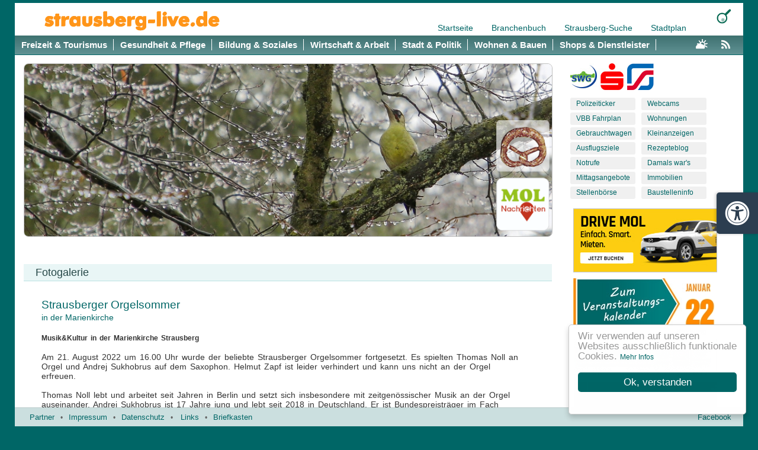

--- FILE ---
content_type: text/html; charset=UTF-8
request_url: https://www.strausberg-live.de/fotogalerie.php?id=89363
body_size: 6492
content:
﻿<!DOCTYPE HTML>
<html>
<head>

<meta charset='utf-8' />
<meta NAME='revisit-after' CONTENT='1 days'>
<meta NAME='ROBOTS' CONTENT='INDEX, FOLLOW'>
<meta name="keywords" content="strausberg,immobilien,kleinanzeigen,kalender,wohnungsangebote,mittagsangebote,feste,wohnungen strausberg,polizeimeldungen,polizeiticker,baustellen,dienstleistung,veranastaltung,arztsuche,veranastaltungen,partys,konzerte,service,webcam,freizeit" />
<meta name="description" content="Strausberg-live ist das Internetmagazin der Region um Strausberg / Informationen über Veranstaltungen, Termine, Fotoberichte aus Kultur, Sport, Politik und Wirtschaft, seit 2002">
<meta NAME='Content-Language' content='German,de'>
<meta NAME='author' content='dietger krause'>
<link rel='alternate' type='application/rss+xml' title='die letzten 20 News aus Strausberg' href='rss' />
<meta content="width=device-width, initial-scale=1, maximum-scale=1, user-scalable=no" name="viewport">
<meta name="apple-mobile-web-app-capable" content="yes">
<meta name="mobile-web-app-capable" content="yes">
﻿﻿  


<link rel='stylesheet' type='text/css' href='css/bootstrap.min.css'>
<link rel='stylesheet' type='text/css' href='css/style.css'>
<link rel='stylesheet' type='text/css' href='css/menu.css'>
<link rel='shortcut icon' href='images/favicon.ico' type='image/x-icon'>

<title>Strausberger Orgelsommer - 21.08.2022  | Fotogalerie </title>
<script src="https://ajax.googleapis.com/ajax/libs/jquery/1.7/jquery.js"></script>
  <script src="flash/flowplayer.min.js"></script>
<meta name="apple-mobile-web-app-capable" content="yes" />
<link rel="apple-touch-icon" sizes="57x57" href="images/apple-icon-57x57.png">
<link rel="apple-touch-icon" sizes="60x60" href="images/apple-icon-60x60.png">
<link rel="apple-touch-icon" sizes="72x72" href="images/apple-icon-72x72.png">
<link rel="apple-touch-icon" sizes="76x76" href="images/apple-icon-76x76.png">
<link rel="apple-touch-icon" sizes="114x114" href="images/apple-icon-114x114.png">
<link rel="apple-touch-icon" sizes="120x120" href="images/apple-icon-120x120.png">
<link rel="apple-touch-icon" sizes="144x144" href="images/apple-icon-144x144.png">
<link rel="apple-touch-icon" sizes="152x152" href="images/apple-icon-152x152.png">
<link rel="apple-touch-icon" sizes="180x180" href="images/apple-icon-180x180.png">
<link rel="icon" type="image/png" sizes="192x192"  href="images/android-icon-192x192.png">
<link rel="icon" type="image/png" sizes="32x32" href="images/favicon-32x32.png">
<link rel="icon" type="image/png" sizes="96x96" href="images/favicon-96x96.png">
<link rel="icon" type="image/png" sizes="16x16" href="images/favicon-16x16.png">
<meta name="msapplication-TileImage" content="images/ms-icon-144x144.png">
<script language="javascript" src="intern/js/navilayer.js"></script>
<script language="javascript" src="intern/js/scripts.js"></script>
<script src="intern/js/jquery-3.2.1.min.js"></script>
</head>
<body>

<div class="container-fluid">
<!---Container--->
<div class="container">

	<a href='intern/login.php' target='editfenster'>
		<img border='0' src='images/leer.gif' width='30' style='position:absolute; top:0;left:0;z-index:1;'>
	</a>

<div id='shadowdiv' onclick='dark_off();' onfocus='dark_off();'></div>
  <div id='fvalues' name='fvalues'></div>

	<div class='row row1'>
		<div id='lay1'>
					<div id='suche' style=''><a onclick="searchlayer_off();" ontouchend="searchlayer_off();">
					  <img id='closer' border='0' src='images/close-small.jpg' height='15' align='right' style='margin:10px 10px 0 0; float:right; BACKGROUND:#fff;'></a>
    					<form name='form6' method='post' action='suche.php'>
        					<div id='searchform' style='margin:60px 0 20px 30px;'>
        	                    <div style='display:inline-block; vertical-align: bottom;'>
        							<input name='suchwort' id='suchwort' class='suchfeld round3' autocomplete='off' size='20'>
        							<input type='hidden' name='suche' value='1'>
        						</div>
        	                    <div style='display:inline-block; vertical-align: bottom;'>
        	                    	<input type='submit' value='suche' id='suche_submit' class='round3' onclick="return chk_empty();">
        						</div>
        					</div>
    					</form>
					</div>
                    <div style='float:right; vertical-align: bottom; height:25px;width:25px; margin-right:30px;' align='right'>
                 	   <a onclick="searchlayer_on();" ><img border='0' id='lupe' src='images/lupe.png' height='25' style='' onclick="searchlayer_on();" alt='suchen' title='suchen'></a>
		            </div>
				    <div id='toplinks' style>
						<a href='./' class='gruen2'>
							Startseite
						</a>
						<a href='branchen-suche.php' class='gruen2'>
							Branchenbuch
						</a>
						<a href='http://www.strausberg-suche.de' class='gruen2' target='_blank'>
							Strausberg-Suche
						</a>
						<a href='stadtplan.php' class='gruen2'>
							Stadtplan
						</a>
					</div><div style='clear:both;'></div>
				<a href='./'  ><img id='overpic_top' src='images/sl-schriftzug.png'></a>
			</div><div style='clear:both;'></div>
		</div>
<div id='menupush' class='row' >
		<nav class='navcontainer'>
			<div class='topnav' id='myTopnav'>
				<input type='hidden' id='act_span' value=''>
		        <a id='firstmenu' href='freizeit.htm' class='topl'>
				<span id='_frs' name='_frs'  class='navi_inactive'>Freizeit & Tourismus</span></a>
	            <a href='gesund.htm'  class='topl'>
				<span id='_ges' name='_ges'  class='navi_inactive'>Gesundheit & Pflege</span></a>
	            <a href='bildung.htm'  class='topl'>
				<span id='_bis' name='_bis'  class='navi_inactive'>Bildung & Soziales</span></a>
	            <a href='wirtschaft.htm'  class='topl'>
				<span id='_wis' name='_wis'  class='navi_inactive'>Wirtschaft & Arbeit</span></a>
	            <a href='stadt.htm'  class='topl'>
				<span id='_sts' name='_sts'  class='navi_inactive'>Stadt & Politik</span></a>
	            <a href='wohnen.htm'  class='topl'>
				<span id='_wos' name='_wos'  class='navi_inactive'>Wohnen & Bauen</span></a>
	            <a href='shops.htm'  class='topl'>
				<span id='_sss' name='_sss'  class='navi_inactive'>Shops & Dienstleister</span></a>
				<a id='rss' href='rss/' target='_blank' title='RSS Feed der letzten 20 Events' alt='RSS Feed der letzten 20 Events'>
					<img border='0' src='images/rss_orange.png'  style='' alt='RSS Feed der letzten 20 Events'>
				</a>
				<a id='wetter' target='_blank' href='http://www.donnerwetter.de/wetter/strausberg/DE24678.html' alt='Wetter in Strausberg'  title='Wetter in Strausberg'>
					<img border='0' src='images/wetter_klein.png'  alt='Wetter in Strausberg' title='Wetter in Strausberg' style=''>
				</a>
				<a id='mobilesmenu' class='icon' onclick='myFunction()' style='cursor:pointer;'>&#9776;</a>
			</div>
		</nav>
		<div id='hidemenu'  onclick='myFunction()'><p></p></div>
</div>
			<div id="headerrow" class="row">

				<div id="headimagewrapper" class="col-sm-9 col-md-8 col-lg-9"><img src="intern/kopfbild/bilder/415_12 Grünspecht WeinbergstrZ.jpg" style="border:solid 1px #c1c1c1;; width:100%;"
				border="0" class="r8" title="" alt="" title=""></a>
				    <a href='rezepte-blog.php'><img id='mittagsangebote_bild' src='images/brezen.png' width='90' border='0' alt='Rezepte-Blog' title='Rezepte-Blog'></a> <a href='https://mol-nachrichten.de' target='_blank'><img id='mol_nachrichten_bild' src='https://mol-nachrichten.de/images/apple-touch-icon.png' width='90' border='0' alt='MOL-Nachrichten | Neues Internetportal für Märkisch-Oderland'></a>
				</div>
            <div id='teaser'  class='col-sm-3 col-md-4 col-lg-3'>
					<div id='sponsoren'>
						<a target='_blank' href='https://www.swg-strausberg.de/' title='Strausberger Wohnungsbaugesellschaft'>
						<img src='images/sponsor_swg.jpg'></a>
						<a target='_blank' href='https://www.sparkasse-mol.de/' title='Sparkasse MOL' shape='rect'>
						<img src='images/sponsor_sparkasse.jpg'></a>
						<a target='_blank' href='https://www.stadtwerke-strausberg.de/' title='Stadtwerke Strausberg'>
						<img src='images/sponsor_ssg.jpg'></a>
					</div>
<div class='drittel'>
	<div id='spezial_titel' style='padding-left:10px;'></div>
	<div style='display:inline-block;text-align:right;width:235px;'></div><div style='clear:both;'></div>
    <div class='infobox' id='infobox1' style='width:115px; float:left; '>

	       <div class='infobox_text'><a class='gruen1' href='polizeiticker.php'>Polizeiticker</a></div>

	       <div class='infobox_text'><a class='gruen1' href='https://www.vbb.de/' target='_blank'>VBB Fahrplan</a></div>

	     	<div class='infobox_text'><a class='gruen1' href='gebrauchtwagen.php'>Gebrauchtwagen</a></div>

            <div class='infobox_text'><a class='gruen1' href='ausflugsziele.htm' title='Ausflugsziele ab Strausberg'>
			Ausflugsziele</a></div>

            <div class='infobox_text'><a class='gruen1' href='notrufe.htm'>Notrufe</a></div>

            <div class='infobox_text'><a class='gruen1' href='mittagsangebote.php'>Mittagsangebote</a></div>

            <div class='infobox_text'><a class='gruen1' href='stellenboerse.php'>Stellenbörse</a></div>
        </div>
        <div class='infobox' style='width:115px; float:left;'>

            <div class='infobox_text'><a class='gruen1' href='webcam.php'>Webcams</a></div>

            <div class='infobox_text'><a class='gruen1' href='wohnen.php'>Wohnungen</a></div>

            <div class='infobox_text'><a class='gruen1' href='kleinanzeigen.php'>Kleinanzeigen</a></div>

            <div class='infobox_text'><!--<a class='gruen1' href='reisen.htm'>Reisen</a>--><a class='gruen1' href='rezepte-blog.php'>Rezepteblog</a></div>

            <div class='infobox_text'><a class='gruen1' href='damals-wars.php' title='Strausberger Geschichte'>Damals war's</a></div>

            <div class='infobox_text'><a class='gruen1' href='immobilien.php'>Immobilien</a></div>

            <div class='infobox_text'><a class='gruen1' href='baustellen.htm'>Baustelleninfo</a></div>
		</div><div style='clear:left'></div>
</div>
					<div id='teaserdiv' style=''>
						<a href='http://www.drive-mol.de' target='_blank' ><img src='intern/teaserbild/bilder/23_drivemol-srbl-banner2025-07-16-klein.jpg' style='border:solid 1px #c1c1c1; ' border='0'></a>
					</div>
					<div id='kalenderdiv' title='zum Veranstaltungskalender' style='position:relative;'>
						<a href='eventkalender.php' style='text-decoration:none;'>
						<img src='content/image.php' style='position:relative;'>
                        </a>
					</div>
			</div>
</div>
			<div style='clear:both;'></div>
			<div id='teasekalenrow' class='row'>
				<div id='respstuff'>
					
					<div id='teaserdiv' style=''>
						<a href='http://www.drive-mol.de' target='_blank' ><img src='intern/teaserbild/bilder/23_drivemol-srbl-banner2025-07-16-klein.jpg' style='border:solid 1px #c1c1c1; ' border='0'></a>
					</div>
					
					<div id='kalenderdiv' title='zum Veranstaltungskalender' style='position:relative;'>
						<a href='eventkalender.php' style='text-decoration:none;'>
						<img src='content/image.php' style='position:relative;'>
                        </a>
					</div>
				</div>
			</div>

			<div id='inhalt' class='row'><div id='centrum'><div style='clear:both;'></div><style>@media screen and (min-width: 1200px){ #werbung	{ margin-top:45px;  }}</style>

  <div class='fotogalerie-titel seiten-titel' style='float:none;'>
    Fotogalerie
  </div>
<div  id='kol-volle'>


	<div class='newsgalerie-titel' style='padding:10px 30px 0 30px;font-size:1.6em;'>Strausberger Orgelsommer </div>

    <div class='newsgalerie-titel' style='padding:5px 30px 10px 30px;font-size:14px;'>in der Marienkirche</div>
          <div class='masstext' style='padding:10px 50px 10px 30px;'> <b>Musik&Kultur in der Marienkirche Strausberg</b><br />
<br />
Am 21. August 2022 um 16.00 Uhr wurde der beliebte Strausberger Orgelsommer fortgesetzt. Es spielten Thomas Noll an Orgel und Andrej Sukhobrus auf dem Saxophon. Helmut Zapf ist leider verhindert und kann uns nicht an der Orgel erfreuen.<br />
<br />
Thomas Noll lebt und arbeitet seit Jahren in Berlin und setzt sich insbesondere mit zeitgenössischer Musik an der Orgel auseinander. Andrej Sukhobrus ist 17 Jahre jung und lebt seit 2018 in Deutschland. Er ist Bundespreisträger im Fach Saxophon bei Jugend musiziert 2021.</div><div style='padding:10px 50px 10px 30px; font-size:1.3em;'>
				 &raquo; <a href='/dokumente/orgelsommersrb-2022.pdf' target='_blank'>Programm 2022</a>
			  </div>
		  <div style='padding:10px 20px 20px 20px;'><div class='gallery' align='center' style='padding:4px; float:left;'><a onclick="showImage('2022/22-08-21orgel',1); getOffset('b1');" style='cursor:pointer;'><img src='berichte/2022/22-08-21orgel/1k.jpg' border='1' style='border-color:#919191;margin:0 0 4px 2px;' height='135' id='b1'></a><p align='left'>
					 </div><div class='gallery' align='center' style='padding:4px; float:left;'><a onclick="showImage('2022/22-08-21orgel',2); getOffset('b2');" style='cursor:pointer;'><img src='berichte/2022/22-08-21orgel/2k.jpg' border='1' style='border-color:#919191;margin:0 0 4px 2px;' height='135' id='b2'></a><p align='left'>
					 </div><div class='gallery' align='center' style='padding:4px; float:left;'><a onclick="showImage('2022/22-08-21orgel',3); getOffset('b3');" style='cursor:pointer;'><img src='berichte/2022/22-08-21orgel/3k.jpg' border='1' style='border-color:#919191;margin:0 0 4px 2px;' height='135' id='b3'></a><p align='left'>
					 </div><div class='gallery' align='center' style='padding:4px; float:left;'><a onclick="showImage('2022/22-08-21orgel',4); getOffset('b4');" style='cursor:pointer;'><img src='berichte/2022/22-08-21orgel/4k.jpg' border='1' style='border-color:#919191;margin:0 0 4px 2px;' height='135' id='b4'></a><p align='left'>
					 </div><div class='gallery' align='center' style='padding:4px; float:left;'><a onclick="showImage('2022/22-08-21orgel',5); getOffset('b5');" style='cursor:pointer;'><img src='berichte/2022/22-08-21orgel/5k.jpg' border='1' style='border-color:#919191;margin:0 0 4px 2px;' height='135' id='b5'></a><p align='left'>
					 </div><div class='gallery' align='center' style='padding:4px; float:left;'><a onclick="showImage('2022/22-08-21orgel',6); getOffset('b6');" style='cursor:pointer;'><img src='berichte/2022/22-08-21orgel/6k.jpg' border='1' style='border-color:#919191;margin:0 0 4px 2px;' height='135' id='b6'></a><p align='left'>
					 </div><div class='gallery' align='center' style='padding:4px; float:left;'><a onclick="showImage('2022/22-08-21orgel',7); getOffset('b7');" style='cursor:pointer;'><img src='berichte/2022/22-08-21orgel/7k.jpg' border='1' style='border-color:#919191;margin:0 0 4px 2px;' height='135' id='b7'></a><p align='left'>
					 </div><div class='gallery' align='center' style='padding:4px; float:left;'><a onclick="showImage('2022/22-08-21orgel',8); getOffset('b8');" style='cursor:pointer;'><img src='berichte/2022/22-08-21orgel/8k.jpg' border='1' style='border-color:#919191;margin:0 0 4px 2px;' height='135' id='b8'></a><p align='left'>
					 </div><div class='gallery' align='center' style='padding:4px; float:left;'><a onclick="showImage('2022/22-08-21orgel',9); getOffset('b9');" style='cursor:pointer;'><img src='berichte/2022/22-08-21orgel/9k.jpg' border='1' style='border-color:#919191;margin:0 0 4px 2px;' height='135' id='b9'></a><p align='left'>
					 </div><div class='gallery' align='center' style='padding:4px; float:left;'><a onclick="showImage('2022/22-08-21orgel',10); getOffset('b10');" style='cursor:pointer;'><img src='berichte/2022/22-08-21orgel/10k.jpg' border='1' style='border-color:#919191;margin:0 0 4px 2px;' height='135' id='b10'></a><p align='left'>
					 </div><div class='gallery' align='center' style='padding:4px; float:left;'><a onclick="showImage('2022/22-08-21orgel',11); getOffset('b11');" style='cursor:pointer;'><img src='berichte/2022/22-08-21orgel/11k.jpg' border='1' style='border-color:#919191;margin:0 0 4px 2px;' height='135' id='b11'></a><p align='left'>
					 </div><div class='gallery' align='center' style='padding:4px; float:left;'><a onclick="showImage('2022/22-08-21orgel',12); getOffset('b12');" style='cursor:pointer;'><img src='berichte/2022/22-08-21orgel/12k.jpg' border='1' style='border-color:#919191;margin:0 0 4px 2px;' height='135' id='b12'></a><p align='left'>
					 </div><div class='gallery' align='center' style='padding:4px; float:left;'><a onclick="showImage('2022/22-08-21orgel',13); getOffset('b13');" style='cursor:pointer;'><img src='berichte/2022/22-08-21orgel/13k.jpg' border='1' style='border-color:#919191;margin:0 0 4px 2px;' height='135' id='b13'></a><p align='left'>
					 </div><div class='gallery' align='center' style='padding:4px; float:left;'><a onclick="showImage('2022/22-08-21orgel',14); getOffset('b14');" style='cursor:pointer;'><img src='berichte/2022/22-08-21orgel/14k.jpg' border='1' style='border-color:#919191;margin:0 0 4px 2px;' height='135' id='b14'></a><p align='left'>
					 </div><div class='gallery' align='center' style='padding:4px; float:left;'><a onclick="showImage('2022/22-08-21orgel',15); getOffset('b15');" style='cursor:pointer;'><img src='berichte/2022/22-08-21orgel/15k.jpg' border='1' style='border-color:#919191;margin:0 0 4px 2px;' height='135' id='b15'></a><p align='left'>
					 </div><div class='gallery' align='center' style='padding:4px; float:left;'><a onclick="showImage('2022/22-08-21orgel',16); getOffset('b16');" style='cursor:pointer;'><img src='berichte/2022/22-08-21orgel/16k.jpg' border='1' style='border-color:#919191;margin:0 0 4px 2px;' height='135' id='b16'></a><p align='left'>
					 </div><div class='gallery' align='center' style='padding:4px; float:left;'><a onclick="showImage('2022/22-08-21orgel',17); getOffset('b17');" style='cursor:pointer;'><img src='berichte/2022/22-08-21orgel/17k.jpg' border='1' style='border-color:#919191;margin:0 0 4px 2px;' height='135' id='b17'></a><p align='left'>
					 </div><div class='gallery' align='center' style='padding:4px; float:left;'><a onclick="showImage('2022/22-08-21orgel',18); getOffset('b18');" style='cursor:pointer;'><img src='berichte/2022/22-08-21orgel/18k.jpg' border='1' style='border-color:#919191;margin:0 0 4px 2px;' height='135' id='b18'></a><p align='left'>
					 </div><div class='gallery' align='center' style='padding:4px; float:left;'><a onclick="showImage('2022/22-08-21orgel',19); getOffset('b19');" style='cursor:pointer;'><img src='berichte/2022/22-08-21orgel/19k.jpg' border='1' style='border-color:#919191;margin:0 0 4px 2px;' height='135' id='b19'></a><p align='left'>
					 </div><div class='gallery' align='center' style='padding:4px; float:left;'><a onclick="showImage('2022/22-08-21orgel',20); getOffset('b20');" style='cursor:pointer;'><img src='berichte/2022/22-08-21orgel/20k.jpg' border='1' style='border-color:#919191;margin:0 0 4px 2px;' height='135' id='b20'></a><p align='left'>
					 </div><div class='gallery' align='center' style='padding:4px; float:left;'><a onclick="showImage('2022/22-08-21orgel',21); getOffset('b21');" style='cursor:pointer;'><img src='berichte/2022/22-08-21orgel/21k.jpg' border='1' style='border-color:#919191;margin:0 0 4px 2px;' height='135' id='b21'></a><p align='left'>
					 </div><div class='gallery' align='center' style='padding:4px; float:left;'><a onclick="showImage('2022/22-08-21orgel',22); getOffset('b22');" style='cursor:pointer;'><img src='berichte/2022/22-08-21orgel/22k.jpg' border='1' style='border-color:#919191;margin:0 0 4px 2px;' height='135' id='b22'></a><p align='left'>
					 </div><div class='gallery' align='center' style='padding:4px; float:left;'><a onclick="showImage('2022/22-08-21orgel',23); getOffset('b23');" style='cursor:pointer;'><img src='berichte/2022/22-08-21orgel/23k.jpg' border='1' style='border-color:#919191;margin:0 0 4px 2px;' height='135' id='b23'></a><p align='left'>
					 </div><div class='gallery' align='center' style='padding:4px; float:left;'><a onclick="showImage('2022/22-08-21orgel',24); getOffset('b24');" style='cursor:pointer;'><img src='berichte/2022/22-08-21orgel/24k.jpg' border='1' style='border-color:#919191;margin:0 0 4px 2px;' height='135' id='b24'></a><p align='left'>
					 </div><div class='gallery' align='center' style='padding:4px; float:left;'><a onclick="showImage('2022/22-08-21orgel',25); getOffset('b25');" style='cursor:pointer;'><img src='berichte/2022/22-08-21orgel/25k.jpg' border='1' style='border-color:#919191;margin:0 0 4px 2px;' height='135' id='b25'></a><p align='left'>
					 </div><div class='gallery' align='center' style='padding:4px; float:left;'><a onclick="showImage('2022/22-08-21orgel',26); getOffset('b26');" style='cursor:pointer;'><img src='berichte/2022/22-08-21orgel/26k.jpg' border='1' style='border-color:#919191;margin:0 0 4px 2px;' height='135' id='b26'></a><p align='left'>
					 </div><div class='gallery' align='center' style='padding:4px; float:left;'><a onclick="showImage('2022/22-08-21orgel',27); getOffset('b27');" style='cursor:pointer;'><img src='berichte/2022/22-08-21orgel/27k.jpg' border='1' style='border-color:#919191;margin:0 0 4px 2px;' height='135' id='b27'></a><p align='left'>
					 </div><div class='gallery' align='center' style='padding:4px; float:left;'><a onclick="showImage('2022/22-08-21orgel',28); getOffset('b28');" style='cursor:pointer;'><img src='berichte/2022/22-08-21orgel/28k.jpg' border='1' style='border-color:#919191;margin:0 0 4px 2px;' height='135' id='b28'></a><p align='left'>
					 </div><div class='gallery' align='center' style='padding:4px; float:left;'><a onclick="showImage('2022/22-08-21orgel',29); getOffset('b29');" style='cursor:pointer;'><img src='berichte/2022/22-08-21orgel/29k.jpg' border='1' style='border-color:#919191;margin:0 0 4px 2px;' height='135' id='b29'></a><p align='left'>
					 </div><div class='gallery' align='center' style='padding:4px; float:left;'><a onclick="showImage('2022/22-08-21orgel',30); getOffset('b30');" style='cursor:pointer;'><img src='berichte/2022/22-08-21orgel/30k.jpg' border='1' style='border-color:#919191;margin:0 0 4px 2px;' height='135' id='b30'></a><p align='left'>
					 </div><div class='gallery' align='center' style='padding:4px; float:left;'><a onclick="showImage('2022/22-08-21orgel',31); getOffset('b31');" style='cursor:pointer;'><img src='berichte/2022/22-08-21orgel/31k.jpg' border='1' style='border-color:#919191;margin:0 0 4px 2px;' height='135' id='b31'></a><p align='left'>
					 </div><div class='gallery' align='center' style='padding:4px; float:left;'><a onclick="showImage('2022/22-08-21orgel',32); getOffset('b32');" style='cursor:pointer;'><img src='berichte/2022/22-08-21orgel/32k.jpg' border='1' style='border-color:#919191;margin:0 0 4px 2px;' height='135' id='b32'></a><p align='left'>
					 </div><div class='gallery' align='center' style='padding:4px; float:left;'><a onclick="showImage('2022/22-08-21orgel',33); getOffset('b33');" style='cursor:pointer;'><img src='berichte/2022/22-08-21orgel/33k.jpg' border='1' style='border-color:#919191;margin:0 0 4px 2px;' height='135' id='b33'></a><p align='left'>
					 </div><div class='gallery' align='center' style='padding:4px; float:left;'><a onclick="showImage('2022/22-08-21orgel',34); getOffset('b34');" style='cursor:pointer;'><img src='berichte/2022/22-08-21orgel/34k.jpg' border='1' style='border-color:#919191;margin:0 0 4px 2px;' height='135' id='b34'></a><p align='left'>
					 </div><div class='gallery' align='center' style='padding:4px; float:left;'><a onclick="showImage('2022/22-08-21orgel',35); getOffset('b35');" style='cursor:pointer;'><img src='berichte/2022/22-08-21orgel/35k.jpg' border='1' style='border-color:#919191;margin:0 0 4px 2px;' height='135' id='b35'></a><p align='left'>
					 </div><div class='gallery' align='center' style='padding:4px; float:left;'><a onclick="showImage('2022/22-08-21orgel',36); getOffset('b36');" style='cursor:pointer;'><img src='berichte/2022/22-08-21orgel/36k.jpg' border='1' style='border-color:#919191;margin:0 0 4px 2px;' height='135' id='b36'></a><p align='left'>
					 </div><div class='gallery' align='center' style='padding:4px; float:left;'><a onclick="showImage('2022/22-08-21orgel',37); getOffset('b37');" style='cursor:pointer;'><img src='berichte/2022/22-08-21orgel/37k.jpg' border='1' style='border-color:#919191;margin:0 0 4px 2px;' height='135' id='b37'></a><p align='left'>
					 </div><div class='gallery' align='center' style='padding:4px; float:left;'><a onclick="showImage('2022/22-08-21orgel',38); getOffset('b38');" style='cursor:pointer;'><img src='berichte/2022/22-08-21orgel/38k.jpg' border='1' style='border-color:#919191;margin:0 0 4px 2px;' height='135' id='b38'></a><p align='left'>
					 </div><div class='gallery' align='center' style='padding:4px; float:left;'><a onclick="showImage('2022/22-08-21orgel',39); getOffset('b39');" style='cursor:pointer;'><img src='berichte/2022/22-08-21orgel/39k.jpg' border='1' style='border-color:#919191;margin:0 0 4px 2px;' height='135' id='b39'></a><p align='left'>
					 </div><div class='gallery' align='center' style='padding:4px; float:left;'><a onclick="showImage('2022/22-08-21orgel',40); getOffset('b40');" style='cursor:pointer;'><img src='berichte/2022/22-08-21orgel/40k.jpg' border='1' style='border-color:#919191;margin:0 0 4px 2px;' height='135' id='b40'></a><p align='left'>
					 </div><div class='gallery' align='center' style='padding:4px; float:left;'><a onclick="showImage('2022/22-08-21orgel',41); getOffset('b41');" style='cursor:pointer;'><img src='berichte/2022/22-08-21orgel/41k.jpg' border='1' style='border-color:#919191;margin:0 0 4px 2px;' height='135' id='b41'></a><p align='left'>
					 </div><div class='gallery' align='center' style='padding:4px; float:left;'><a onclick="showImage('2022/22-08-21orgel',42); getOffset('b42');" style='cursor:pointer;'><img src='berichte/2022/22-08-21orgel/42k.jpg' border='1' style='border-color:#919191;margin:0 0 4px 2px;' height='135' id='b42'></a><p align='left'>
					 </div><div class='gallery' align='center' style='padding:4px; float:left;'><a onclick="showImage('2022/22-08-21orgel',43); getOffset('b43');" style='cursor:pointer;'><img src='berichte/2022/22-08-21orgel/43k.jpg' border='1' style='border-color:#919191;margin:0 0 4px 2px;' height='135' id='b43'></a><p align='left'>
					 </div><div class='gallery' align='center' style='padding:4px; float:left;'><a onclick="showImage('2022/22-08-21orgel',44); getOffset('b44');" style='cursor:pointer;'><img src='berichte/2022/22-08-21orgel/44k.jpg' border='1' style='border-color:#919191;margin:0 0 4px 2px;' height='135' id='b44'></a><p align='left'>
					 </div><div class='gallery' align='center' style='padding:4px; float:left;'><a onclick="showImage('2022/22-08-21orgel',45); getOffset('b45');" style='cursor:pointer;'><img src='berichte/2022/22-08-21orgel/45k.jpg' border='1' style='border-color:#919191;margin:0 0 4px 2px;' height='135' id='b45'></a><p align='left'>
					 </div><div class='gallery' align='center' style='padding:4px; float:left;'><a onclick="showImage('2022/22-08-21orgel',46); getOffset('b46');" style='cursor:pointer;'><img src='berichte/2022/22-08-21orgel/46k.jpg' border='1' style='border-color:#919191;margin:0 0 4px 2px;' height='135' id='b46'></a><p align='left'>
					 </div><div class='gallery' align='center' style='padding:4px; float:left;'><a onclick="showImage('2022/22-08-21orgel',47); getOffset('b47');" style='cursor:pointer;'><img src='berichte/2022/22-08-21orgel/47k.jpg' border='1' style='border-color:#919191;margin:0 0 4px 2px;' height='135' id='b47'></a><p align='left'>
					 </div><div class='gallery' align='center' style='padding:4px; float:left;'><a onclick="showImage('2022/22-08-21orgel',48); getOffset('b48');" style='cursor:pointer;'><img src='berichte/2022/22-08-21orgel/48k.jpg' border='1' style='border-color:#919191;margin:0 0 4px 2px;' height='135' id='b48'></a><p align='left'>
					 </div><div class='gallery' align='center' style='padding:4px; float:left;'><a onclick="showImage('2022/22-08-21orgel',49); getOffset('b49');" style='cursor:pointer;'><img src='berichte/2022/22-08-21orgel/49k.jpg' border='1' style='border-color:#919191;margin:0 0 4px 2px;' height='135' id='b49'></a><p align='left'>
					 </div><div class='gallery' align='center' style='padding:4px; float:left;'><a onclick="showImage('2022/22-08-21orgel',50); getOffset('b50');" style='cursor:pointer;'><img src='berichte/2022/22-08-21orgel/50k.jpg' border='1' style='border-color:#919191;margin:0 0 4px 2px;' height='135' id='b50'></a><p align='left'>
					 </div><div class='gallery' align='center' style='padding:4px; float:left;'><a onclick="showImage('2022/22-08-21orgel',51); getOffset('b51');" style='cursor:pointer;'><img src='berichte/2022/22-08-21orgel/51k.jpg' border='1' style='border-color:#919191;margin:0 0 4px 2px;' height='135' id='b51'></a><p align='left'>
					 </div><div class='gallery' align='center' style='padding:4px; float:left;'><a onclick="showImage('2022/22-08-21orgel',52); getOffset('b52');" style='cursor:pointer;'><img src='berichte/2022/22-08-21orgel/52k.jpg' border='1' style='border-color:#919191;margin:0 0 4px 2px;' height='135' id='b52'></a><p align='left'>
					 </div><div class='gallery' align='center' style='padding:4px; float:left;'><a onclick="showImage('2022/22-08-21orgel',53); getOffset('b53');" style='cursor:pointer;'><img src='berichte/2022/22-08-21orgel/53k.jpg' border='1' style='border-color:#919191;margin:0 0 4px 2px;' height='135' id='b53'></a><p align='left'>
					 </div><div class='gallery' align='center' style='padding:4px; float:left;'><a onclick="showImage('2022/22-08-21orgel',54); getOffset('b54');" style='cursor:pointer;'><img src='berichte/2022/22-08-21orgel/54k.jpg' border='1' style='border-color:#919191;margin:0 0 4px 2px;' height='135' id='b54'></a><p align='left'>
					 </div><div class='gallery' align='center' style='padding:4px; float:left;'><a onclick="showImage('2022/22-08-21orgel',55); getOffset('b55');" style='cursor:pointer;'><img src='berichte/2022/22-08-21orgel/55k.jpg' border='1' style='border-color:#919191;margin:0 0 4px 2px;' height='135' id='b55'></a><p align='left'>
					 </div><div class='gallery' align='center' style='padding:4px; float:left;'><a onclick="showImage('2022/22-08-21orgel',56); getOffset('b56');" style='cursor:pointer;'><img src='berichte/2022/22-08-21orgel/56k.jpg' border='1' style='border-color:#919191;margin:0 0 4px 2px;' height='135' id='b56'></a><p align='left'>
					 </div><div class='gallery' align='center' style='padding:4px; float:left;'><a onclick="showImage('2022/22-08-21orgel',57); getOffset('b57');" style='cursor:pointer;'><img src='berichte/2022/22-08-21orgel/57k.jpg' border='1' style='border-color:#919191;margin:0 0 4px 2px;' height='135' id='b57'></a><p align='left'>
					 </div><div class='gallery' align='center' style='padding:4px; float:left;'><a onclick="showImage('2022/22-08-21orgel',58); getOffset('b58');" style='cursor:pointer;'><img src='berichte/2022/22-08-21orgel/58k.jpg' border='1' style='border-color:#919191;margin:0 0 4px 2px;' height='135' id='b58'></a><p align='left'>
					 </div><div class='gallery' align='center' style='padding:4px; float:left;'><a onclick="showImage('2022/22-08-21orgel',59); getOffset('b59');" style='cursor:pointer;'><img src='berichte/2022/22-08-21orgel/59k.jpg' border='1' style='border-color:#919191;margin:0 0 4px 2px;' height='135' id='b59'></a><p align='left'>
					 </div><div class='gallery' align='center' style='padding:4px; float:left;'><a onclick="showImage('2022/22-08-21orgel',60); getOffset('b60');" style='cursor:pointer;'><img src='berichte/2022/22-08-21orgel/60k.jpg' border='1' style='border-color:#919191;margin:0 0 4px 2px;' height='135' id='b60'></a><p align='left'>
					 </div><div class='gallery' align='center' style='padding:4px; float:left;'><a onclick="showImage('2022/22-08-21orgel',61); getOffset('b61');" style='cursor:pointer;'><img src='berichte/2022/22-08-21orgel/61k.jpg' border='1' style='border-color:#919191;margin:0 0 4px 2px;' height='135' id='b61'></a><p align='left'>
					 </div>
			  <div style='clear:both;'></div>
		  </div>






		  <div>
	              <div class='news-titel' style='padding:0 50px 0 50px;'>
				  <hr class='hr100pr'>
		                <div style='padding-left:30px;display:inline-block;width:400px;'>Wann: 21.08.2022 - 16:00 Uhr<br><br>Marienkirche, Predigerstraße 2,<br>Strausberg
						<br>
						<br>
		               </div>
		               <div style='padding-left:30px;display:inline-block;max-width:350px;vertical-align:top;'>Veranstalter bzw. Veranstaltungsort:<br><a href='http://www.ekkfs.de/' target='_new'> Evangelische Kirchengemeinde Strausberg</a><br><br>Predigerstr. 2
15344 Strausberg<br><br>Tel.: 03341 / 21 55 41<br><br><br>
						<div style='font-size:1.3em;'><a href='galerie-archivliste.php?nutzer_id=10077&l=0'>&raquo; Weitere Artikel des Veranstalters</a><br><br></div>
					   </div>

					<hr class='hr100pr'>
					</div>
					<div style='clear:both;'></div>
	        	</div>

		      <div style='padding-left:40px;'>
		        <a href='' class='hgrau'>&raquo; zurück zur Übersicht</a>
		      </div>
		    <div style='padding:20px 0 30px 0;' align='center'>
		          <div style='display:inline-block; width:110px; margin:0 10px 10px 0; border:solid 1px #c1c1c1;'>
				  	<a target='_blank' href='http://www.swg-strausberg.de' title='Strausberger Wohnungsbaugesellschaft mbH SWG' >
					<img src='images/swg-logo-quadrat-2017-07.jpg' border='0' width='110'></a>
				  </div>
		          <div style='display:inline-block; width:110px; margin:0 10px 10px 0; border:solid 1px #c1c1c1;'>
				  	<a target='_blank' href='http://www.stadtwerke-strausberg.de' title='Stadtwerke Strausberg' >
					<img src='images/logo_stadtwerke.jpg' border='0' width='110'></a>
				  </div>
		          <div style='display:inline-block; width:110px; margin:0 10px 10px 0; border:solid 1px #c1c1c1;'>
				  	<a target='_blank' href='http://www.sparkasse-mol.de' title='Sparkasse  Märkisch-Oderland' >
					<img src='images/spkmol_120_txt.jpg' border='0' width='110'></a>
				  </div>
		          <div style='display:inline-block; width:110px; margin:0 10px 10px 0; border:solid 1px #c1c1c1;'>
				  	<a target='_blank' href='https://autohaus.toyota.de/autohaus-kalla-gmbh/' title='Autohaus Kalla GmbH Toyota Vertragshändler'  rel='nofollow'>
					<img src='images/kalla_logo.jpg' border='0' width='110'></a>
				  </div>
		          <div style='display:inline-block; width:110px; margin:0 10px 10px 0; border:solid 1px #c1c1c1;'>
				  	<a target='_blank' href='http://www.city-haus.de' title='City-Haus' >
					<img src='images/cityHaus-210-210.jpg' border='0' width='110'></a>
				  </div>
		          <div style='display:inline-block; width:110px; margin:0 10px 10px 0; border:solid 1px #c1c1c1;'>
				  	<a target='_blank' href='http://www.edeka-strausberg.de' title='Edeka Center Friedebold' >
					<img src='images/friedeboldlogo250-250.jpg' border='0' width='110'></a>
				  </div>
			</div>

			<div style='margin:20px 30px 50px 35px; font-size:11px;padding-right:30px;' align='justify'>
			    Sie haben Anregungen oder Kritiken? Eine Mail an die
			    <a href='mailto:info@strausberg-live.de' style=';font-size:11px;'>Redaktion</a> genügt. Sämtliche
			    Inhalte dieses Internetauftrittes unterliegen dem Copyright von prinz
			    mediaconcept oder der jeweiligen Eigentümer. Die Fotos werden für die
			    Berichterstattung erstellt.
			</div>
			
		</div><script language="JavaScript" src="intern/js/show_image.js"></script>
<script language="JavaScript">document.onkeydown=keyhandle;</script>
<script language='JavaScript' src='intern/js/bericht.js'></script>




			</div>﻿
<div id='werbung' class='' >
	<div  align='right' style='margin:-5px 0 -30px 10px; width:220px; color: #a1a1a1;'>
        Werbung
	</div>
<div style='background:#ffffff;'>
<iframe style='margin:15 0 0 6px;' name='werbung' marginwidth='0' height='740' width='243' scrolling='no'
marginheight='0' align='top' scrolling='No' frameborder='0' hspace='0' vspace='0' src='content/banner.php?first=1'>
Ihr Browser unterstützt Inlineframes nicht oder zeigt sie in der derzeitigen Konfiguration nicht an.</iframe>
</div>

<div style='clear:both;'></div>
</div>

		</div>	<div id="footbar_wrapper">
		  <div class="footbar">
			    <a href="partner.php" class="gruen3">Partner</a><div class="bull">•</div><a href="impressum.htm" class="gruen3">Impressum</a><div class="bull">•</div><a href="datenschutz.htm" class="gruen3">Datenschutz</a><div class="bull">•</div>
			    <a href="links.htm" class="gruen3">Links</a><div class="bull">•</div><a class="gruen3" href="event-melden.htm">Briefkasten</a>
                <div id="social"><a class="gruen3" href="https://www.facebook.com/strausberglive" target="_blank">Facebook</a></div>
		  </div>
	</div>
<!---/Container--->
</div>
<!---/Container-Fluid--->
</div>

<script type="text/javascript" src="intern/js/scrollicon.js"></script>
<a href="#" class="scrollicon" title="zum Seitenanfang"><div>^</div></a>
<!---->

<script type="text/javascript"> window.cookieconsent_options = {
  message: 'Wir verwenden auf unseren Websites ausschließlich funktionale Cookies.',
  dismiss: 'Ok, verstanden',
  learnMore: 'Mehr Infos',
  link: 'https://strausberg-live.de/datenschutz.htm',
  theme: 'floating'
 };</script>
<script src="intern/js/cookie_msg.js"></script>
<link rel="stylesheet" type="text/css" href="css/cookie_msg.css" />
<script src="https://maxcdn.bootstrapcdn.com/bootstrap/4.0.0-beta.2/js/bootstrap.min.js"></script>
<script src="https://wsrb.de/ds/copyrighted-content/api/accessibility/a11y-toolbar.js"></script>     
</body>
</html>


--- FILE ---
content_type: text/html; charset=UTF-8
request_url: https://www.strausberg-live.de/content/banner.php?first=1
body_size: 106
content:
﻿﻿
<html><head><meta http-equiv='refresh' content="38; URL=banner.php?id=">
<link rel='stylesheet' type='text/css' href='../css/style-banner.css'>
</head><body>
<a href="rightc.php" target='_blank'><img border="0" src="../images/sponsored/dahlmann-01-2024_B1.jpg" class="bannerbild"></a>
</body>
</html>


--- FILE ---
content_type: text/html; charset=UTF-8
request_url: https://www.strausberg-live.de/00815
body_size: 4183
content:
﻿<!DOCTYPE HTML>
<html>
<head>

<meta charset='utf-8' />
<meta NAME='revisit-after' CONTENT='1 days'>
<meta NAME='ROBOTS' CONTENT='INDEX, FOLLOW'>
<meta name="keywords" content="strausberg,immobilien,kleinanzeigen,kalender,wohnungsangebote,mittagsangebote,feste,wohnungen strausberg,polizeimeldungen,polizeiticker,baustellen,dienstleistung,veranastaltung,arztsuche,veranastaltungen,partys,konzerte,service,webcam,freizeit" />
<meta name="description" content="Strausberg-live ist das Internetmagazin der Region um Strausberg / Informationen über Veranstaltungen, Termine, Fotoberichte aus Kultur, Sport, Politik und Wirtschaft, seit 2002">
<meta NAME='Content-Language' content='German,de'>
<meta NAME='author' content='dietger krause'>
<link rel='alternate' type='application/rss+xml' title='die letzten 20 News aus Strausberg' href='rss' />
<meta content="width=device-width, initial-scale=1, maximum-scale=1, user-scalable=no" name="viewport">
<meta name="apple-mobile-web-app-capable" content="yes">
<meta name="mobile-web-app-capable" content="yes">
﻿﻿  


<link rel='stylesheet' type='text/css' href='css/bootstrap.min.css'>
<link rel='stylesheet' type='text/css' href='css/style.css'>
<link rel='stylesheet' type='text/css' href='css/menu.css'>
<link rel='shortcut icon' href='images/favicon.ico' type='image/x-icon'>

<title>Informationsmagazin mit Veranstaltungsterminen, Fotoberichten über das Leben, Kultur und Sport in Strausberg und Region </title>

<meta name="apple-mobile-web-app-capable" content="yes" />
<link rel="apple-touch-icon" sizes="57x57" href="images/apple-icon-57x57.png">
<link rel="apple-touch-icon" sizes="60x60" href="images/apple-icon-60x60.png">
<link rel="apple-touch-icon" sizes="72x72" href="images/apple-icon-72x72.png">
<link rel="apple-touch-icon" sizes="76x76" href="images/apple-icon-76x76.png">
<link rel="apple-touch-icon" sizes="114x114" href="images/apple-icon-114x114.png">
<link rel="apple-touch-icon" sizes="120x120" href="images/apple-icon-120x120.png">
<link rel="apple-touch-icon" sizes="144x144" href="images/apple-icon-144x144.png">
<link rel="apple-touch-icon" sizes="152x152" href="images/apple-icon-152x152.png">
<link rel="apple-touch-icon" sizes="180x180" href="images/apple-icon-180x180.png">
<link rel="icon" type="image/png" sizes="192x192"  href="images/android-icon-192x192.png">
<link rel="icon" type="image/png" sizes="32x32" href="images/favicon-32x32.png">
<link rel="icon" type="image/png" sizes="96x96" href="images/favicon-96x96.png">
<link rel="icon" type="image/png" sizes="16x16" href="images/favicon-16x16.png">
<meta name="msapplication-TileImage" content="images/ms-icon-144x144.png">
<script language="javascript" src="intern/js/navilayer.js"></script>
<script language="javascript" src="intern/js/scripts.js"></script>
<script src="intern/js/jquery-3.2.1.min.js"></script>
</head>
<body>

<div class="container-fluid">
<!---Container--->
<div class="container">

	<a href='intern/login.php' target='editfenster'>
		<img border='0' src='images/leer.gif' width='30' style='position:absolute; top:0;left:0;z-index:1;'>
	</a>



	<div class='row row1'>
		<div id='lay1'>
					<div id='suche' style=''><a onclick="searchlayer_off();" ontouchend="searchlayer_off();">
					  <img id='closer' border='0' src='images/close-small.jpg' height='15' align='right' style='margin:10px 10px 0 0; float:right; BACKGROUND:#fff;'></a>
    					<form name='form6' method='post' action='suche.php'>
        					<div id='searchform' style='margin:60px 0 20px 30px;'>
        	                    <div style='display:inline-block; vertical-align: bottom;'>
        							<input name='suchwort' id='suchwort' class='suchfeld round3' autocomplete='off' size='20'>
        							<input type='hidden' name='suche' value='1'>
        						</div>
        	                    <div style='display:inline-block; vertical-align: bottom;'>
        	                    	<input type='submit' value='suche' id='suche_submit' class='round3' onclick="return chk_empty();">
        						</div>
        					</div>
    					</form>
					</div>
                    <div style='float:right; vertical-align: bottom; height:25px;width:25px; margin-right:30px;' align='right'>
                 	   <a onclick="searchlayer_on();" ><img border='0' id='lupe' src='images/lupe.png' height='25' style='' onclick="searchlayer_on();" alt='suchen' title='suchen'></a>
		            </div>
				    <div id='toplinks' style>
						<a href='./' class='gruen2'>
							Startseite
						</a>
						<a href='branchen-suche.php' class='gruen2'>
							Branchenbuch
						</a>
						<a href='http://www.strausberg-suche.de' class='gruen2' target='_blank'>
							Strausberg-Suche
						</a>
						<a href='stadtplan.php' class='gruen2'>
							Stadtplan
						</a>
					</div><div style='clear:both;'></div>
				<a href='./'  ><img id='overpic_top' src='images/sl-schriftzug.png'></a>
			</div><div style='clear:both;'></div>
		</div>
<div id='menupush' class='row' >
		<nav class='navcontainer'>
			<div class='topnav' id='myTopnav'>
				<input type='hidden' id='act_span' value=''>
		        <a id='firstmenu' href='freizeit.htm' class='topl'>
				<span id='_frs' name='_frs'  class='navi_inactive'>Freizeit & Tourismus</span></a>
	            <a href='gesund.htm'  class='topl'>
				<span id='_ges' name='_ges'  class='navi_inactive'>Gesundheit & Pflege</span></a>
	            <a href='bildung.htm'  class='topl'>
				<span id='_bis' name='_bis'  class='navi_inactive'>Bildung & Soziales</span></a>
	            <a href='wirtschaft.htm'  class='topl'>
				<span id='_wis' name='_wis'  class='navi_inactive'>Wirtschaft & Arbeit</span></a>
	            <a href='stadt.htm'  class='topl'>
				<span id='_sts' name='_sts'  class='navi_inactive'>Stadt & Politik</span></a>
	            <a href='wohnen.htm'  class='topl'>
				<span id='_wos' name='_wos'  class='navi_inactive'>Wohnen & Bauen</span></a>
	            <a href='shops.htm'  class='topl'>
				<span id='_sss' name='_sss'  class='navi_inactive'>Shops & Dienstleister</span></a>
				<a id='rss' href='rss/' target='_blank' title='RSS Feed der letzten 20 Events' alt='RSS Feed der letzten 20 Events'>
					<img border='0' src='images/rss_orange.png'  style='' alt='RSS Feed der letzten 20 Events'>
				</a>
				<a id='wetter' target='_blank' href='http://www.donnerwetter.de/wetter/strausberg/DE24678.html' alt='Wetter in Strausberg'  title='Wetter in Strausberg'>
					<img border='0' src='images/wetter_klein.png'  alt='Wetter in Strausberg' title='Wetter in Strausberg' style=''>
				</a>
				<a id='mobilesmenu' class='icon' onclick='myFunction()' style='cursor:pointer;'>&#9776;</a>
			</div>
		</nav>
		<div id='hidemenu'  onclick='myFunction()'><p></p></div>
</div>
			<div id="headerrow" class="row">

				<div id="headimagewrapper" class="col-sm-9 col-md-8 col-lg-9"><img src="intern/kopfbild/bilder/415_12 Grünspecht WeinbergstrZ.jpg" style="border:solid 1px #c1c1c1;; width:100%;"
				border="0" class="r8" title="" alt="" title=""></a>
				    <a href='rezepte-blog.php'><img id='mittagsangebote_bild' src='images/brezen.png' width='90' border='0' alt='Rezepte-Blog' title='Rezepte-Blog'></a> <a href='https://mol-nachrichten.de' target='_blank'><img id='mol_nachrichten_bild' src='https://mol-nachrichten.de/images/apple-touch-icon.png' width='90' border='0' alt='MOL-Nachrichten | Neues Internetportal für Märkisch-Oderland'></a>
				</div>
            <div id='teaser'  class='col-sm-3 col-md-4 col-lg-3'>
					<div id='sponsoren'>
						<a target='_blank' href='https://www.swg-strausberg.de/' title='Strausberger Wohnungsbaugesellschaft'>
						<img src='images/sponsor_swg.jpg'></a>
						<a target='_blank' href='https://www.sparkasse-mol.de/' title='Sparkasse MOL' shape='rect'>
						<img src='images/sponsor_sparkasse.jpg'></a>
						<a target='_blank' href='https://www.stadtwerke-strausberg.de/' title='Stadtwerke Strausberg'>
						<img src='images/sponsor_ssg.jpg'></a>
					</div>
<div class='drittel'>
	<div id='spezial_titel' style='padding-left:10px;'></div>
	<div style='display:inline-block;text-align:right;width:235px;'></div><div style='clear:both;'></div>
    <div class='infobox' id='infobox1' style='width:115px; float:left; '>

	       <div class='infobox_text'><a class='gruen1' href='polizeiticker.php'>Polizeiticker</a></div>

	       <div class='infobox_text'><a class='gruen1' href='https://www.vbb.de/' target='_blank'>VBB Fahrplan</a></div>

	     	<div class='infobox_text'><a class='gruen1' href='gebrauchtwagen.php'>Gebrauchtwagen</a></div>

            <div class='infobox_text'><a class='gruen1' href='ausflugsziele.htm' title='Ausflugsziele ab Strausberg'>
			Ausflugsziele</a></div>

            <div class='infobox_text'><a class='gruen1' href='notrufe.htm'>Notrufe</a></div>

            <div class='infobox_text'><a class='gruen1' href='mittagsangebote.php'>Mittagsangebote</a></div>

            <div class='infobox_text'><a class='gruen1' href='stellenboerse.php'>Stellenbörse</a></div>
        </div>
        <div class='infobox' style='width:115px; float:left;'>

            <div class='infobox_text'><a class='gruen1' href='webcam.php'>Webcams</a></div>

            <div class='infobox_text'><a class='gruen1' href='wohnen.php'>Wohnungen</a></div>

            <div class='infobox_text'><a class='gruen1' href='kleinanzeigen.php'>Kleinanzeigen</a></div>

            <div class='infobox_text'><!--<a class='gruen1' href='reisen.htm'>Reisen</a>--><a class='gruen1' href='rezepte-blog.php'>Rezepteblog</a></div>

            <div class='infobox_text'><a class='gruen1' href='damals-wars.php' title='Strausberger Geschichte'>Damals war's</a></div>

            <div class='infobox_text'><a class='gruen1' href='immobilien.php'>Immobilien</a></div>

            <div class='infobox_text'><a class='gruen1' href='baustellen.htm'>Baustelleninfo</a></div>
		</div><div style='clear:left'></div>
</div>
					<div id='teaserdiv' style=''>
						<a href='http://www.drive-mol.de' target='_blank' ><img src='intern/teaserbild/bilder/23_drivemol-srbl-banner2025-07-16-klein.jpg' style='border:solid 1px #c1c1c1; ' border='0'></a>
					</div>
					<div id='kalenderdiv' title='zum Veranstaltungskalender' style='position:relative;'>
						<a href='eventkalender.php' style='text-decoration:none;'>
						<img src='content/image.php' style='position:relative;'>
                        </a>
					</div>
			</div>
</div>
			<div style='clear:both;'></div>
			<div id='teasekalenrow' class='row'>
				<div id='respstuff'>
					
					<div id='teaserdiv' style=''>
						<a href='http://www.drive-mol.de' target='_blank' ><img src='intern/teaserbild/bilder/23_drivemol-srbl-banner2025-07-16-klein.jpg' style='border:solid 1px #c1c1c1; ' border='0'></a>
					</div>
					
					<div id='kalenderdiv' title='zum Veranstaltungskalender' style='position:relative;'>
						<a href='eventkalender.php' style='text-decoration:none;'>
						<img src='content/image.php' style='position:relative;'>
                        </a>
					</div>
				</div>
			</div>

			<div id='inhalt' class='row'><div id='centrum'><div style='clear:both;'></div><style>
            h1 {  color: #ccc; margin: 0 10px; font-size: 35px; text-align: center; line-heigth:40px; }

</style>

 <div class='fotogalerie-titel seiten-titel'>
    Seite nicht gefunden
  </div>

  <center>


<div id="kol-volle">
<h1>Inhalte konnten nicht gefunden werden<br>Error 404</h1>

        <div style='padding:30px 0 40px 0; font-size:15px; '>

                        <br><br>
			        <p>Verzeihung, aber die angeforderten Daten<br>existieren nicht auf diesem Server.</p>
			        <br><br><p>Es sieht aus wie das Ergebnis</p>
			        <br>einer falschen Eingabe,<br> oder eines veralteten Links.<br><br>
			        zur&uuml;ck zur <a href='javascript:history.go(-2);'>vorhegehenden Seite</a>

        </div>

</div>
</center>
			</div>﻿
<div id='werbung' class='' >
	<div  align='right' style='margin:-5px 0 -30px 10px; width:220px; color: #a1a1a1;'>
        Werbung
	</div>
<div style='background:#ffffff;'>
<iframe style='margin:15 0 0 6px;' name='werbung' marginwidth='0' height='740' width='243' scrolling='no'
marginheight='0' align='top' scrolling='No' frameborder='0' hspace='0' vspace='0' src='content/banner.php?first=1'>
Ihr Browser unterstützt Inlineframes nicht oder zeigt sie in der derzeitigen Konfiguration nicht an.</iframe>
</div>

<div style='clear:both;'></div>
</div>

		</div>	<div id="footbar_wrapper">
		  <div class="footbar">
			    <a href="partner.php" class="gruen3">Partner</a><div class="bull">•</div><a href="impressum.htm" class="gruen3">Impressum</a><div class="bull">•</div><a href="datenschutz.htm" class="gruen3">Datenschutz</a><div class="bull">•</div>
			    <a href="links.htm" class="gruen3">Links</a><div class="bull">•</div><a class="gruen3" href="event-melden.htm">Briefkasten</a>
                <div id="social"><a class="gruen3" href="https://www.facebook.com/strausberglive" target="_blank">Facebook</a></div>
		  </div>
	</div>
<!---/Container--->
</div>
<!---/Container-Fluid--->
</div>

<script type="text/javascript" src="intern/js/scrollicon.js"></script>
<a href="#" class="scrollicon" title="zum Seitenanfang"><div>^</div></a>
<!---->

<script type="text/javascript"> window.cookieconsent_options = {
  message: 'Wir verwenden auf unseren Websites ausschließlich funktionale Cookies.',
  dismiss: 'Ok, verstanden',
  learnMore: 'Mehr Infos',
  link: 'https://strausberg-live.de/datenschutz.htm',
  theme: 'floating'
 };</script>
<script src="intern/js/cookie_msg.js"></script>
<link rel="stylesheet" type="text/css" href="css/cookie_msg.css" />
<script src="https://maxcdn.bootstrapcdn.com/bootstrap/4.0.0-beta.2/js/bootstrap.min.js"></script>
<script src="https://wsrb.de/ds/copyrighted-content/api/accessibility/a11y-toolbar.js"></script>     
</body>
</html>


--- FILE ---
content_type: text/css
request_url: https://www.strausberg-live.de/css/bootstrap.min.css
body_size: 2136
content:
/*!
 * Bootstrap v3.3.6 (http://getbootstrap.com)
 * Copyright 2011-2015 Twitter, Inc.
 * Licensed under MIT (https://github.com/twbs/bootstrap/blob/master/LICENSE)
 */
/*! normalize.css v3.0.3 | MIT License | github.com/necolas/normalize.css */

html {
    font-family: sans-serif;
    -webkit-text-size-adjust: 100%;
    -ms-text-size-adjust: 100%
}
body {
    margin: 0
}
nav {
    display: block
}
a {
    background-color: transparent
}
a:active,
a:hover {
    outline: 0
}
h1 {
    margin: .67em 0;
    font-size: 2em
}
img {
    border: 0
}
hr {
    height: 0;
    -webkit-box-sizing: content-box;
    -moz-box-sizing: content-box;
    box-sizing: content-box
}
button,
input,
select,
textarea {
    margin: 0;
    font: inherit;
    color: inherit
}
button {
    overflow: visible
}
button,
select {
    text-transform: none
}
button,
input[type=submit] {
    -webkit-appearance: button;
    cursor: pointer
}
button::-moz-focus-inner,
input::-moz-focus-inner {
    padding: 0;
    border: 0
}
input {
    line-height: normal
}
textarea {
	overflow:auto;
}
table	{
	border-spacing:0;
	border-collapse:collapse;
}
td	{
	padding:0;
}
/*! Source: https://github.com/h5bp/html5-boilerplate/blob/master/src/css/main.css */

@media print {
    *,
    :after,
    :before {
        color: #000!important;
        text-shadow: none!important;
        background: 0 0!important;
        -webkit-box-shadow: none!important;
        box-shadow: none!important
    }
    a,
    a:visited {
        text-decoration: underline
    }
    a[href]:after {
        content: " (" attr(href) ")"
    }
    a[href^="javascript:"]:after {
        content: ""
    }
    img,
	tr	{
        page-break-inside: avoid
    }
    img {
        max-width: 100%!important
    }
    p {
        orphans: 3;
        widows: 3
    }
}
@font-face {
    font-family: 'Glyphicons Halflings';
    src: url(../fonts/glyphicons-halflings-regular.eot);
    src: url(../fonts/glyphicons-halflings-regular.eot?#iefix) format('embedded-opentype'), url(../fonts/glyphicons-halflings-regular.woff2) format('woff2'), url(../fonts/glyphicons-halflings-regular.woff) format('woff'), url(../fonts/glyphicons-halflings-regular.ttf) format('truetype'), url(../fonts/glyphicons-halflings-regular.svg#glyphicons_halflingsregular) format('svg')
}
* {
    -webkit-box-sizing: border-box;
    -moz-box-sizing: border-box;
    box-sizing: border-box
}
:after,
:before {
    -webkit-box-sizing: border-box;
    -moz-box-sizing: border-box;
    box-sizing: border-box
}
html {
    font-size: 10px;
    -webkit-tap-highlight-color: rgba(0, 0, 0, 0)
}
body {
    font-family: "Helvetica Neue", Helvetica, Arial, sans-serif;
    font-size: 14px;
    line-height: 1.42857143;
    color: #333;
    background-color: #fff
}
button,
input,
select,
textarea {
    font-family: inherit;
    font-size: inherit;
    line-height: inherit
}
a {
    color: #337ab7;
    text-decoration: none
}
a:focus,
a:hover {
    color: #23527c;
    text-decoration: underline
}
a:focus {
    outline: thin dotted;
    outline: 5px auto -webkit-focus-ring-color;
    outline-offset: -2px
}
img {
    vertical-align: middle
}
hr {
    margin-top: 20px;
    margin-bottom: 20px;
    border: 0;
    border-top: 1px solid #eee
}
h1 {
    font-family: inherit;
    font-weight: 500;
    line-height: 1.1;
    color: inherit
}
h1 {
    margin-top: 20px;
    margin-bottom: 10px
}
h1 {
    font-size: 36px
}
p {
    margin: 0 0 10px
}
.container {
    padding-right: 15px;
    padding-left: 15px;
    margin-right: auto;
    margin-left: auto
}
@media (min-width: 768px) {
    .container {
        width: 750px
    }
}
@media (min-width: 992px) {
    .container {
        width: 970px
    }
}
@media (min-width: 1200px) {
    .container {
        width: 1170px
    }
}
.container-fluid {
    padding-right: 15px;
    padding-left: 15px;
    margin-right: auto;
    margin-left: auto
}
.row {
    margin-right: -15px;
    margin-left: -15px
}
.col-lg-3,
.col-lg-9,
.col-md-3,
.col-md-4,
.col-md-8,
.col-md-9,
.col-sm-1,
.col-sm-3,
.col-sm-4,
.col-sm-6,
.col-sm-8,
.col-sm-9,
.col-sm-12,
.col-xs-5,
.col-xs-6,
.col-xs-7 {
    position: relative;
    min-height: 1px;
    padding-right: 15px;
    padding-left: 15px
}

.col-xs-5,
.col-xs-6,
.col-xs-7 {
        float: left;
}

.col-xs-7 {
    width: 58.33333333%
}
.col-xs-6 {
    width: 50%
}
.col-xs-5 {
    width: 41.66666667%
}

@media (min-width: 768px) {
.col-lg-3,
.col-lg-9,
.col-md-3,
.col-md-4,
.col-md-8,
.col-md-9,
.col-sm-1,
.col-sm-3,
.col-sm-4,
.col-sm-6,
.col-sm-8,
.col-sm-9,
.col-sm-12 {
        float: left
    }
	.col-sm-12 {
        width: 100%
    }
    .col-sm-9 {
        width: 75%
    }
	.col-sm-8 {
        width: 66.66666667%
    }
	.col-sm-6 {
        width: 50%
    }
    .col-sm-4 {
        width: 33.33333333%
    }
    .col-sm-3 {
        width: 25%
    }
	.col-sm-1 {
        width: 8.33333333%
    }
}
@media (min-width: 992px) {
    .col-md-3,
    .col-md-4,
    .col-md-8 ,
    .col-md-9 {
        float: left
    }
    .col-md-9 {
        width: 75%
    }    
	.col-md-8 {
        width: 66.66666667%
    }
    .col-md-4 {
        width: 33.33333333%
    }
	.col-md-3 {
        width: 25%
    }
	
}
@media (min-width: 1200px) {
    .col-lg-3,
    .col-lg-9 {
        float: left
    }
    .col-lg-9 {
        width: 75%
    }
    .col-lg-3 {
        width: 25%
    }
}

table	{
	background-color:transparent;
}
input[type=file] {
	display: block
}
select[size] {
    height: auto
}

.close {	
	float: right;	
	font-size: 21px;
	font-weight: 700;
	line-height: 1;
	color: #000;
	text-shadow: 0 1px 0 #fff;
	filter: alpha(opacity=20);
	opacity: .2
}
.close:focus,
.close:hover{
	color: #000;
	text-decoration: none;
	filter: alpha(opacity=50);	
	opacity: .5	
}

.btn {
    display: inline-block;
    padding: 6px 12px;
    margin-bottom: 0;
    font-size: 14px;
    font-weight: 400;
    line-height: 1.42857143;
    text-align: center;
    white-space: nowrap;
    vertical-align: middle;
    -ms-touch-action: manipulation;
    touch-action: manipulation;
    cursor: pointer;
    -webkit-user-select: none;
    -moz-user-select: none;
    -ms-user-select: none;
    user-select: none;
    background-image: none;
    border: 1px solid transparent;
    border-radius: 4px
}
input[type=file]:focus,
.btn:active:focus,
.btn:focus {
    outline: thin dotted;
    outline: 5px auto -webkit-focus-ring-color;
    outline-offset: -2px
}
.btn:focus,
.btn:hover {
    color: #333;
    text-decoration: none
}
.btn:active {
    background-image: none;
    outline: 0;
    -webkit-box-shadow: inset 0 3px 5px rgba(0, 0, 0, .125);
    box-shadow: inset 0 3px 5px rgba(0, 0, 0, .125)
}
.collapse {
    display: none
}

.collapsing {
    position: relative;
    height: 0;
    overflow: hidden;
    -webkit-transition-timing-function: ease;
    -o-transition-timing-function: ease;
    transition-timing-function: ease;
    -webkit-transition-duration: .35s;
    -o-transition-duration: .35s;
    transition-duration: .35s;
    -webkit-transition-property: height, visibility;
    -o-transition-property: height, visibility;
    transition-property: height, visibility
}

.container-fluid:after,
.container-fluid:before,
.container:after,
.container:before,
.row:after,
.row:before {
    display: table;
    content: " "
}
.container-fluid:after,
.container:after,
.row:after {
    clear: both
}
.show	{
	display:block!important;
}
@-ms-viewport {
    width: device-width
}
/*# sourceMappingURL=bootstrap.min.css.map */

--- FILE ---
content_type: text/javascript
request_url: https://www.strausberg-live.de/intern/js/show_image.js
body_size: 841
content:

function keyhandle(event)
 {
 if(document.getElementById("lg")){

   const lg = document.getElementById("lg").value;
   const nbz = document.getElementById("nbz").value;
   const vbz = document.getElementById("vbz").value;
   const ib = document.getElementById("ib").value;
   const nbild = document.getElementById("nbild").value;

	if (document.all)  event = window.event;
	pressedKey = event.keyCode;
	if (event.which)
	pressedKey = event.which;

	if(ib>1)
	if(pressedKey =='37')showImage(lg,vbz );
	if(nbild==1)
	if(pressedKey =='39')showImage(lg,nbz );
   }
 }




function getOffset(strID) {
    const objStart = document.getElementById(strID);
    const fvalues = document.getElementById("fvalues");
    const objOffset = { top: objStart.offsetTop };
    let objHelpOffset = objStart.offsetParent;
    while (objHelpOffset) {
        objOffset.top += objHelpOffset.offsetTop;
        objHelpOffset = objHelpOffset.offsetParent;
    }
    const newTop = objOffset.top - 300;
    fvalues.style.top = `${newTop}px`;
}


"use strict";
async function showImage(lg, val) {
    try {
        dark_on();
        if (val === "") {
            document.querySelector("#fvalues").innerHTML = "";
            return;
        }

        const response = await fetch(`content/get_img.php?lg=${lg}&ib=${val}`);

        if (response.ok) {
            const data = await response.text();
            document.querySelector("#fvalues").innerHTML = data;
        } else {
            throw new Error("Failed to fetch data");
        }
    } catch (error) {
        console.error(error);
    }
}

async function showImage1(lg, val) {
    try {
        const response = await fetch(`content/get_img.php?lg=${lg}&ib=${val}&sh=1`);

        if (response.ok) {
            const data = await response.text();
            document.querySelector("#fvalues").innerHTML = data;
        } else {
            throw new Error("Failed to fetch data");
        }
    } catch (error) {
        console.error(error);
    }
}




function showVideo(l)
{
window.scrollTo(0, 0);
dark_on();

if(l=="")
{
document.getElementById("fvalues").innerHTML=""; return;
}

if(window.XMLHttpRequest)
{
xmlhttp=new XMLHttpRequest();
}
else
{
xmlhttp=new ActiveXObject("Microsoft.XMLHTTP");
}

xmlhttp.onreadystatechange=function()
{
	if(xmlhttp.readyState==4 && xmlhttp.status==200)
	{
	document.getElementById("fvalues").innerHTML=xmlhttp.responseText;
	}
}

xmlhttp.open("GET","content/get_video1.php?v=" + l, true);
xmlhttp.send();
}


function show_foto_pr()
{
window.scrollTo(0, 0);
dark_on();

	if(window.XMLHttpRequest)
	{
	xmlhttp=new XMLHttpRequest();
	}
	else
	{
	xmlhttp=new ActiveXObject("Microsoft.XMLHTTP");
	}

	xmlhttp.onreadystatechange=function()
	{
		if(xmlhttp.readyState==4 && xmlhttp.status==200)
		{
		document.getElementById("fvalues").innerHTML=xmlhttp.responseText;
		}
	}
	xmlhttp.open("GET","content/get_foto_pr.php",true);
	xmlhttp.send();;
}

--- FILE ---
content_type: text/javascript
request_url: https://www.strausberg-live.de/intern/js/scripts.js
body_size: 830
content:

function myFunction() {
    var x = document.getElementById("myTopnav");
	var y = document.getElementById("hidemenu");
    if (x.className === "topnav") {
        x.className += " responsive";
		y.style.display="inline";
    } else {
        x.className = "topnav";
		y.style.display="none";
    }
}

function closeSubmenu() {
	var z = document.getElementById("subcontainer");

	z.style.display="none";
}

function pop_video(v)
{
window.open('content/get_video.php?v='+ v,'grossbild','status=no, toolbar=no, scollbars=no, resizable=yes, directores=no, menubar=no, width=800, height=780');
}


function pwfalse()
{
alert('Passwort oder Benutzername falsch!');
history.back()
}
function login()
{
document.ok.submit()
}

function pop_foto()
{
window.open('../allgemein/fotoarbeiten.htm','fotofenster','status=no, toolbar=no, scollbars=no, resizable=yes, directores=no, menubar=no, width=450 height=350');
}

function realy()
{
if(!confirm('Wollen Sie wirklich diesen Datensatz löschen?'))
return false;
}

function realys()
{
if(!confirm('Wollen Sie jetzt wirklich diese Geschichte für immer schliessen?'))
return false;
}

function realyd()
{
if(!confirm('Wollen Sie jetzt diesen Datensatz duplizieren?'))
return false;
}

function addbm()
{
if (document.all)window.external.AddFavorite('http://www.strausberg-live.de','Aktuell mit Strausberg')
}

function pop_img()
{
window.open('popup_img.php','grossbild','status=no, toolbar=no, scollbars=no, resizable=yes, directores=no, menubar=no, width=500, height=490');
}
function spr(x,y)
{
document.getElementById('inputdiv').style.display = 'block'
document.forms[1].elements[3].focus();
document.forms[1].elements[0].value='zu Kommentar: ';
document.forms[1].elements[1].value=y;
document.forms[1].elements[2].value=x;
}

function del_spr()
{
document.getElementById('inputdiv').style.display = 'block'
document.forms[1].elements[0].value='';
document.forms[1].elements[1].value='';
document.forms[1].elements[2].value='';
document.forms[1].elements[3].focus();
}

function preloader()
{
document.getElementById('hidepage').style.visibility = 'hidden';
}

function decode(text1, text2, text3)
{
document.write('<a class="mail" href="' + 'mailto:' + text1 + '@' + text2 + '.' + text3 + '">' + text1 + '@' + text2 + '.' + text3 + '</a>');
}

function hideText(i) {  document.getElementById(i).style.display="none";
}

function showText(i) {  document.getElementById(i).style.display="block";
}

function searchlayer_off() {  document.getElementById("suche").style.display="none";
document.getElementById("lupe").style.display="block";
}

function searchlayer_on() {  document.getElementById("suche").style.display="block";
document.getElementById("lupe").style.display="none";
}


--- FILE ---
content_type: text/javascript
request_url: https://www.strausberg-live.de/intern/js/scrollicon.js
body_size: 507
content:
    $(window).scroll(function(){
        if ($(this).scrollTop() > 80) {
            $('.scrollicon').fadeIn();
        } else {
            $('.scrollicon').fadeOut();
        }
    });

    $('.scrollicon').click(function(){
        $("html, body").animate({ scrollTop: 0 }, 1400);
        return false;
    });


--- FILE ---
content_type: text/javascript
request_url: https://www.strausberg-live.de/intern/js/bericht.js
body_size: 440
content:

function ch_fill()
	{

	  if(document.comform.coment_email.value == '' || document.comform.coment_email.value == 'Ihre@EmailAdresse')
		{
			alert('Sie müssen Ihre Email- Adresse eingeben!');
		    document.comform.coment_email.select();
		    return false;
		}
	}
function submit_coment()
	{
	document.getElementById('okdiv').style.display = 'none';
	document.getElementById('sdiv').style.display = 'block';
	}
function pop_foto()
	{
	window.open('content/fotoarbeiten.htm','fotofenster','status=no, toolbar=no, scollbars=no, resizable=yes, directores=no, menubar=no, width=650, height=550');
	}

function pop_img(x,y)
	{
	//dark_on();
	window.open('http://www.strausberg-live.de/berichte/popup_img.php?lg='+x+'&i='+y,'grossbild','status=no, toolbar=no, scollbars=no, resizable=yes, directores=no, menubar=no, width=700, height=550');
	}
function pop_video(v)
	{
	window.open('content/get_video.php?v='+ v,'grossbild','status=no, toolbar=no, scollbars=no, resizable=yes, directores=no, menubar=no, width=800, height=780');
	}

function dark_on()
	{
		document.getElementById('shadowdiv').style.display='block';
		document.getElementById("fvalues").style.display='block';
	}

function dark_off()
	{
	if(document.getElementById("fvalues"))
		{
		document.getElementById("fvalues").innerHTML='';
		document.getElementById("fvalues").style.display = 'none';
		}

		d = document.getElementById('shadowdiv');
		d.style.display='none';

	}



--- FILE ---
content_type: text/javascript
request_url: https://wsrb.de/ds/copyrighted-content/api/accessibility/a11y-toolbar.js
body_size: 33130
content:

/* Author Dietger Krause ! for using license needed */
(function() {
    // Konfiguration als Konstante
    const CONFIG = {
        buttonSize: '2.5em',
        saveToLocalStorage: true,
        focusColor: '#ffeb3b',
        focusThickness: '3px',
        toolbarHotkey: 'F1',
        closeHotkey: 'Escape',
        focusHeight: '200px',
        dimOpacity: '0.7',
        storageKey: 'a11ySettings',
        minFontSize: 12,
        fontSizeStep: 2,
        cognitiveBorderColor: '#ff6b35',
        cognitiveBorderThickness: '3px',
        cognitiveHighlightColor: '#fff3e0'
    };

    // CSS als Template Literal
    const STYLES = `
        .sr-only {
            position: absolute;
            width: 1px;
            height: 1px;
            padding: 0;
            margin: -1px;
            overflow: hidden;
            clip: rect(0, 0, 0, 0);
            white-space: nowrap;
            border-width: 0;
        }

        #a11y-main-btn {
            position: fixed;
            right: 0;
            top: 50vh;
            transform: translateY(-50%);
            z-index: 9999;
            background: #2c3e50;
            color: white;
            border: none;
            border-radius: 5px 0 0 5px;
            padding: 0;
            width: ${CONFIG.buttonSize};
            height: ${CONFIG.buttonSize};
            cursor: pointer;
            font-size: 28px!important;
            box-shadow: -2px 0 5px rgba(0,0,0,0.2);
            transition: all 0.3s ease;
            display: flex;
            align-items: center;
            justify-content: center;
        }

        #a11y-main-btn .fas {
            font-size: 1.5em;
            pointer-events: none;
        }

        #a11y-main-btn:hover {
            background: #1a252f;
            width: calc(${CONFIG.buttonSize} + 0.5em);
        }

        #a11y-toolbar {
            position: fixed;
            right: -320px;
            top: 50vh;
            transform: translateY(-50%);
            z-index: 9998;
            background: #fff;
            padding: 20px;
            border-radius: 10px 0 0 10px;
            box-shadow: -5px 0 15px rgba(0,0,0,0.1);
            width: 280px;
            transition: all 0.3s ease;
            font-family: 'Segoe UI', Tahoma, Geneva, Verdana, sans-serif;
        }

        #a11y-toolbar.visible {
            right: 0;
        }

        .close-btn {
            position: absolute;
            top: 10px;
            right: 10px;
            background: none;
            border: none;
            cursor: pointer;
            color: #7f8c8d;
            width: 30px;
            height: 30px;
            display: flex;
            align-items: center;
            justify-content: center;
            border-radius: 50%;
        }

        .close-btn span {
            font-size: 30px!important;
        }

        .close-btn:hover {
            background: #f5f5f5;
            color: #e74c3c;
        }

        .toolbar-header .fas {
           margin-right: 10px;
           font-size: 30px!important;
        }

        .a11y-btn {
            display: block;
            width: 100%;
            margin: 10px 0;
            padding: 12px;
            background: #3498db;
            color: white;
            border: none;
            border-radius: 5px;
            cursor: pointer;
            font-size: 15px!important;
            text-align: left;
            transition: all 0.2s;
        }

        .a11y-btn:hover, .a11y-btn:focus {
            background: #2980b9;
            transform: translateY(-2px);
            outline: none;
        }

        .a11y-btn i {
            margin-right: 10px;
            width: 20px;
            text-align: center;
            pointer-events: none;
            font-size: 22px!important;
        }

        .toolbar-header {
            margin-top: 0;
            color: #2c3e50;
            padding-bottom: 10px;
            border-bottom: 1px solid #ecf0f1;
            font-size: 18px!important;
            display: flex;
            align-items: center;
        }

        .focus-mode *:focus {
            outline: ${CONFIG.focusThickness} solid ${CONFIG.focusColor} !important;
            outline-offset: 2px !important;
            box-shadow: 0 0 0 ${CONFIG.focusThickness} ${CONFIG.focusColor} !important;
        }

        .high-contrast {
            filter: contrast(120%);
            background-color: #fff !important;
            color: #000 !important;
        }

        .high-contrast *:not(#a11y-toolbar):not(#a11y-main-btn):not(#a11y-toolbar *):not(#a11y-main-btn *) {
            background-image: none !important;
        }

        .high-contrast #a11y-toolbar,
        .high-contrast #a11y-main-btn {
            filter: none !important;
            background: #fff !important;
            color: #000 !important;
            border: 2px solid #000 !important;
        }

        .high-contrast #a11y-toolbar *,
        .high-contrast #a11y-main-btn * {
            color: #000 !important;
        }

        .grayscale-mode {
            filter: grayscale(100%);
        }

        .grayscale-mode * {
            background-image: none !important;
        }

        .distraction-reduced {
            --a11y-bg: #f8f9fa;
            --a11y-text: #212529;
        }

        .distraction-reduced body {
            background: var(--a11y-bg) !important;
            color: var(--a11y-text) !important;
        }

        .distraction-reduced img,
        .distraction-reduced video,
        .distraction-reduced iframe,
        .distraction-reduced .ad,
        .distraction-reduced .popup,
        .distraction-reduced .sidebar,
        .distraction-reduced [role="marquee"],
        .distraction-reduced [role="banner"],
        .distraction-reduced [class*="advertisement"],
        .distraction-reduced [id*="ad"],
        .distraction-reduced [class*="banner"] {
            display: none !important;
            visibility: hidden !important;
        }

        .focus-cursor-mode {
            position: relative;
            overflow: hidden;
        }

        .focus-cursor-mode::before {
            content: "";
            position: fixed;
            top: 0;
            left: 0;
            right: 0;
            bottom: 0;
            background: rgba(0, 0, 0, ${CONFIG.dimOpacity});
            z-index: 9990;
            pointer-events: none;
            mask-image: linear-gradient(
                to bottom,
                black 0%,
                black calc(var(--cursor-y) - ${parseInt(CONFIG.focusHeight)/2}px),
                transparent calc(var(--cursor-y) - ${parseInt(CONFIG.focusHeight)/2}px),
                transparent calc(var(--cursor-y) + ${parseInt(CONFIG.focusHeight)/2}px),
                black calc(var(--cursor-y) + ${parseInt(CONFIG.focusHeight)/2}px),
                black 100%
            );
            -webkit-mask-image: linear-gradient(
                to bottom,
                black 0%,
                black calc(var(--cursor-y) - ${parseInt(CONFIG.focusHeight)/2}px),
                transparent calc(var(--cursor-y) - ${parseInt(CONFIG.focusHeight)/2}px),
                transparent calc(var(--cursor-y) + ${parseInt(CONFIG.focusHeight)/2}px),
                black calc(var(--cursor-y) + ${parseInt(CONFIG.focusHeight)/2}px),
                black 100%
            );
        }

        .keyboard-mode *:focus {
            outline: ${CONFIG.focusThickness} solid ${CONFIG.focusColor} !important;
            outline-offset: 2px !important;
            box-shadow: 0 0 0 ${CONFIG.focusThickness} ${CONFIG.focusColor} !important;
        }

        /* Neue Regeln für Schriftgrößenanpassung */
        .a11y-font-size-adjusted * {
            font-size: inherit !important;
        }

        /* Neue Regeln für kognitive Unterstützung */
        .cognitive-support-mode a,
        .cognitive-support-mode button,
        .cognitive-support-mode input,
        .cognitive-support-mode select,
        .cognitive-support-mode textarea,
        .cognitive-support-mode [role="button"],
        .cognitive-support-mode [tabindex]:not([tabindex="-1"]) {
            border: ${CONFIG.cognitiveBorderThickness} solid ${CONFIG.cognitiveBorderColor} !important;
            border-radius: 4px !important;
            padding: 8px 12px !important;
            background-color: ${CONFIG.cognitiveHighlightColor} !important;
            margin: 4px 0 !important;
            box-shadow: 0 2px 4px rgba(0,0,0,0.1) !important;
            color: #000 !important; /* Textfarbe immer schwarz für bessere Lesbarkeit */
        }

        .cognitive-support-mode a {
            display: inline-block !important;
            text-decoration: underline !important;
        }

        .cognitive-support-mode button,
        .cognitive-support-mode [role="button"] {
            font-weight: bold !important;
            text-align: center !important;
        }

        .cognitive-support-mode input:focus,
        .cognitive-support-mode select:focus,
        .cognitive-support-mode textarea:focus {
            border-color: #ff8c66 !important;
            box-shadow: 0 0 0 3px rgba(255, 107, 53, 0.3) !important;
        }

        .cognitive-support-mode .important-element {
            border-left: 6px solid ${CONFIG.cognitiveBorderColor} !important;
            padding-left: 12px !important;
            background: linear-gradient(90deg, ${CONFIG.cognitiveHighlightColor}00 0%, ${CONFIG.cognitiveHighlightColor} 100%) !important;
            color: #000 !important; /* Textfarbe immer schwarz für bessere Lesbarkeit */
        }

        .cognitive-support-mode .reading-helper {
            position: relative;
            color: #000 !important; /* Textfarbe immer schwarz für bessere Lesbarkeit */
        }

        .cognitive-support-mode .reading-helper::after {
            content: "";
            position: absolute;
            bottom: -2px;
            left: 0;
            right: 0;
            height: 3px;
            background: linear-gradient(90deg, ${CONFIG.cognitiveBorderColor}, transparent);
            animation: readingLine 2s infinite;
        }

        @keyframes readingLine {
            0% { transform: translateX(-100%); }
            100% { transform: translateX(100%); }
        }

        .cognitive-support-mode img:not([alt=""]) {
            border: 2px dashed ${CONFIG.cognitiveBorderColor} !important;
            padding: 4px !important;
        }

        .cognitive-support-mode abbr[title],
        .cognitive-support-mode dfn[title] {
            border-bottom: 2px dotted ${CONFIG.cognitiveBorderColor} !important;
            cursor: help !important;
            color: #000 !important; /* Textfarbe immer schwarz für bessere Lesbarkeit */
        }

        /* Spezielle Regel für Texte auf hellen Hintergründen */
        .cognitive-support-mode * {
            background-color: ${CONFIG.cognitiveHighlightColor} !important;
            color: #000 !important; /* Textfarbe immer schwarz für bessere Lesbarkeit */
        }

        /* Ausnahmen für die Toolbar selbst */
        .cognitive-support-mode #a11y-toolbar,
        .cognitive-support-mode #a11y-main-btn,
        .cognitive-support-mode #a11y-toolbar *,
        .cognitive-support-mode #a11y-main-btn * {
            background-color: #fff !important;
            color: #2c3e50 !important;
        }
    `;

    // Initiale Einstellungen
    const DEFAULT_SETTINGS = {
        contrast: false,
        textSize: 0,
        originalFontSizes: {},
        grayscale: false,
        readableFont: false,
        focusMode: false,
        cursorFocusMode: false,
        keyboardMode: false,
        distractionReduced: false,
        cognitiveSupport: false // Neu: Kognitive Unterstützung
    };

    // Hilfsfunktionen
    const Utils = {
        injectStyles: () => {
            const style = document.createElement('style');
            style.textContent = STYLES;
            document.head.appendChild(style);
        },

        loadFontAwesome: () => {
            const faLink = document.createElement('link');
            faLink.rel = 'stylesheet';
            faLink.href = 'https://cdnjs.cloudflare.com/ajax/libs/font-awesome/5.15.4/css/all.min.css';
            document.head.appendChild(faLink);
        },

        createLiveRegion: () => {
            const liveRegion = document.createElement('div');
            liveRegion.id = 'a11y-live-region';
            liveRegion.className = 'sr-only';
            liveRegion.setAttribute('aria-live', 'polite');
            liveRegion.setAttribute('aria-atomic', 'true');
            document.body.appendChild(liveRegion);
            return liveRegion;
        },

        announce: (message) => {
            const liveRegion = document.getElementById('a11y-live-region') || Utils.createLiveRegion();
            liveRegion.textContent = message;
            setTimeout(() => liveRegion.textContent = '', 1000);
        },

        collectOriginalFontSizes: () => {
            const elements = document.querySelectorAll('*');
            const fontSizes = {};

            elements.forEach(el => {
                if (el.nodeType === Node.ELEMENT_NODE) {
                    const computedStyle = getComputedStyle(el);
                    if (computedStyle.fontSize) {
                        const id = Utils.generateElementId(el);
                        fontSizes[id] = computedStyle.fontSize;
                        if (!el.id) {
                            el.dataset.a11yId = id;
                        }
                    }
                }
            });

            return fontSizes;
        },

        generateElementId: (el) => {
            if (el.id) return el.id;

            const path = [];
            let current = el;

            while (current.parentNode) {
                const index = Array.from(current.parentNode.children).indexOf(current);
                path.unshift(`idx-${index}-${current.tagName}`);
                current = current.parentNode;
                if (current === document.body) break;
            }

            return 'el-' + path.join('-');
        },

        // Neue Funktionen für kognitive Unterstützung
        markImportantElements: () => {
            // Markiere wichtige Elemente
            const importantSelectors = [
                'h1', 'h2', 'h3', 'h4', 'h5', 'h6',
                'main', 'article', 'section', 'nav',
                '[role="main"]', '[role="navigation"]',
                '.important', '[data-important]',
                'strong', 'b', 'em', 'mark'
            ];

            importantSelectors.forEach(selector => {
                document.querySelectorAll(selector).forEach(el => {
                    el.classList.add('important-element');
                });
            });
        },

        addReadingHelpers: () => {
            // Füge Lesehilfen für lange Texte hinzu
            const textContainers = document.querySelectorAll('p, li, dd, blockquote');
            textContainers.forEach(container => {
                if (container.textContent.length > 100) {
                    container.classList.add('reading-helper');
                }
            });
        },

        removeCognitiveSupport: () => {
            // Entferne alle kognitiven Unterstützungen
            document.querySelectorAll('.important-element, .reading-helper').forEach(el => {
                el.classList.remove('important-element', 'reading-helper');
            });
        }
    };

    // Hauptklasse für die Toolbar
    class A11yToolbar {
        constructor() {
            this.currentSettings = {...DEFAULT_SETTINGS};
            this.currentSettings.originalFontSizes = Utils.collectOriginalFontSizes();
            this.initElements();
            this.initEventListeners();
            this.loadSettings();
            Utils.createLiveRegion();
        }

        initElements() {
            // Haupt-Button erstellen
            this.mainBtn = document.createElement('button');
            this.mainBtn.id = 'a11y-main-btn';
            this.mainBtn.setAttribute('aria-label', 'Barrierefreiheitsmenü öffnen (Tastenkürzel: F1)');
            this.mainBtn.setAttribute('aria-expanded', 'false');
            this.mainBtn.setAttribute('aria-haspopup', 'dialog');
            this.mainBtn.innerHTML = '<i class="fas fa-universal-access" aria-hidden="true"></i><span class="sr-only">Barrierefreiheitsmenü</span>';
            document.body.appendChild(this.mainBtn);

            // Toolbar erstellen
            this.toolbar = document.createElement('div');
            this.toolbar.id = 'a11y-toolbar';
            this.toolbar.setAttribute('role', 'dialog');
            this.toolbar.setAttribute('aria-labelledby', 'toolbar-header');
            this.toolbar.setAttribute('aria-modal', 'true');
            this.toolbar.setAttribute('aria-hidden', 'true');
            this.toolbar.innerHTML = `
                <button class="close-btn" aria-label="Menü schließen (Tastenkürzel: Escape)">
                    <span aria-hidden="true">&times;</span>
                    <span class="sr-only">Schließen</span>
                </button>

                <h2 id="toolbar-header" class="toolbar-header">
                    <i class="fas fa-universal-access" aria-hidden="true"></i>
                    Barrierefreiheits-Einstellungen
                </h2>

                <div class="toolbar-content" role="group" aria-labelledby="toolbar-header">
                    <button class="a11y-btn" id="contrast-btn" accesskey="c" aria-pressed="false">
                        <i class="fas fa-adjust" aria-hidden="true"></i>
                        <span>Kontrast erhöhen <span class="sr-only">(Aktuell: aus)</span></span>
                    </button>

                    <button class="a11y-btn" id="textsize-btn" accesskey="t">
                        <i class="fas fa-text-height" aria-hidden="true"></i>
                        <span>Text vergrößern (Alt+T)</span>
                    </button>

                    <button class="a11y-btn" id="textsize-smaller-btn" accesskey="s">
                        <i class="fas fa-text-width" aria-hidden="true"></i>
                        <span>Text verkleinern (Alt+S)</span>
                    </button>

                    <button class="a11y-btn" id="grayscale-btn" accesskey="g" aria-pressed="false">
                        <i class="fas fa-tint" aria-hidden="true"></i>
                        <span>Graustufen <span class="sr-only">(Aktuell: aus)</span></span>
                    </button>

                    <button class="a11y-btn" id="readable-font-btn" accesskey="l" aria-pressed="false">
                        <i class="fas fa-font" aria-hidden="true"></i>
                        <span>Lesefreundliche Schrift <span class="sr-only">(Aktuell: aus)</span></span>
                    </button>

                    <button class="a11y-btn" id="focus-btn" accesskey="f" aria-pressed="false">
                        <i class="fas fa-bullseye" aria-hidden="true"></i>
                        <span>Fokus hervorheben <span class="sr-only">(Aktuell: aus)</span></span>
                    </button>

                    <button class="a11y-btn" id="cursor-focus-btn" accesskey="k" aria-pressed="false">
                        <i class="fas fa-highlighter" aria-hidden="true"></i>
                        <span>Konzentrationsschwäche <span class="sr-only">(Aktuell: aus)</span></span>
                    </button>

                    <button class="a11y-btn" id="keyboard-btn" accesskey="b" aria-pressed="false">
                        <i class="fas fa-keyboard" aria-hidden="true"></i>
                        <span>Tastaturmodus <span class="sr-only">(Aktuell: aus)</span></span>
                    </button>

                    <button class="a11y-btn" id="distraction-btn" accesskey="a" aria-pressed="false">
                        <i class="fas fa-eye-slash" aria-hidden="true"></i>
                        <span>Ablenkungen reduzieren <span class="sr-only">(Aktuell: aus)</span></span>
                    </button>

                    <button class="a11y-btn" id="cognitive-btn" accesskey="o" aria-pressed="false">
                        <i class="fas fa-brain" aria-hidden="true"></i>
                        <span>Kognitive Unterstützung <span class="sr-only">(Aktuell: aus)</span></span>
                    </button>

                    <button class="a11y-btn" id="reset-btn" accesskey="r">
                        <i class="fas fa-undo" aria-hidden="true"></i>
                        <span>Alle Einstellungen zurücksetzen (Alt+R)</span>
                    </button>
                </div>
            `;
            document.body.appendChild(this.toolbar);

            // Referenzen zu wichtigen Elementen
            this.closeBtn = this.toolbar.querySelector('.close-btn');
            this.focusableElements = this.toolbar.querySelectorAll('button');
            this.firstFocusableElement = this.focusableElements[0];
            this.lastFocusableElement = this.focusableElements[this.focusableElements.length - 1];

            // Mauszeiger-Position
            this.mouseX = 0;
            this.mouseY = 0;
        }

        initEventListeners() {
            // Haupt-Event-Listener
            this.mainBtn.addEventListener('click', () => this.openToolbar());
            this.closeBtn.addEventListener('click', () => this.closeToolbar());
            document.addEventListener('keydown', (e) => this.handleHotkey(e));
            this.toolbar.addEventListener('keydown', (e) => this.handleToolbarKeyDown(e));
            document.addEventListener('mousemove', (e) => {
                this.mouseX = e.clientX;
                this.mouseY = e.clientY;
                this.updateCursorFocus();
            });

            // Toggle-Buttons
            this.setupToggleButton('contrast-btn', 'contrast');
            this.setupToggleButton('grayscale-btn', 'grayscale');
            this.setupToggleButton('readable-font-btn', 'readableFont');
            this.setupToggleButton('focus-btn', 'focusMode');
            this.setupToggleButton('cursor-focus-btn', 'cursorFocusMode');
            this.setupToggleButton('keyboard-btn', 'keyboardMode');
            this.setupToggleButton('distraction-btn', 'distractionReduced');
            this.setupToggleButton('cognitive-btn', 'cognitiveSupport');

            // Textgrößen-Buttons
            document.getElementById('textsize-btn').addEventListener('click', () => {
                this.currentSettings.textSize += CONFIG.fontSizeStep;
                this.applySettings();
                this.saveSettings();
                Utils.announce(`Text vergrößert auf ${this.currentSettings.textSize} Pixel`);
            });

            document.getElementById('textsize-smaller-btn').addEventListener('click', () => {
                const currentSize = parseFloat(getComputedStyle(document.body).fontSize);
                if (currentSize > CONFIG.minFontSize) {
                    this.currentSettings.textSize -= CONFIG.fontSizeStep;
                    this.applySettings();
                    this.saveSettings();
                    Utils.announce(`Text verkleinert auf ${this.currentSettings.textSize} Pixel`);
                } else {
                    Utils.announce('Minimale Schriftgröße erreicht');
                }
            });

            // Reset-Button
            document.getElementById('reset-btn').addEventListener('click', () => this.resetAllSettings());
        }

        setupToggleButton(buttonId, settingName) {
            const button = document.getElementById(buttonId);
            button.addEventListener('click', () => {
                this.currentSettings[settingName] = !this.currentSettings[settingName];
                this.applySettings();
                this.updateAriaPressedStates();
                this.saveSettings();

                const state = this.currentSettings[settingName] ? 'aktiviert' : 'deaktiviert';
                Utils.announce(`${button.textContent.trim()} ${state}`);
            });
        }

        updateCursorFocus() {
            if (this.currentSettings.cursorFocusMode) {
                document.body.style.setProperty('--cursor-y', `${this.mouseY}px`);
            }
        }

        loadSettings() {
            if (CONFIG.saveToLocalStorage && localStorage.getItem(CONFIG.storageKey)) {
                const savedSettings = JSON.parse(localStorage.getItem(CONFIG.storageKey));
                this.currentSettings = {
                    ...DEFAULT_SETTINGS,
                    ...savedSettings,
                    originalFontSizes: this.currentSettings.originalFontSizes
                };
                this.applySettings();
                this.updateAriaPressedStates();
            }
        }

        saveSettings() {
            if (CONFIG.saveToLocalStorage) {
                const settingsToSave = {...this.currentSettings};
                delete settingsToSave.originalFontSizes;
                localStorage.setItem(CONFIG.storageKey, JSON.stringify(settingsToSave));
            }
        }

        updateAriaPressedStates() {
            const toggleButtons = [
                {id: 'contrast-btn', setting: 'contrast'},
                {id: 'grayscale-btn', setting: 'grayscale'},
                {id: 'readable-font-btn', setting: 'readableFont'},
                {id: 'focus-btn', setting: 'focusMode'},
                {id: 'cursor-focus-btn', setting: 'cursorFocusMode'},
                {id: 'keyboard-btn', setting: 'keyboardMode'},
                {id: 'distraction-btn', setting: 'distractionReduced'},
                {id: 'cognitive-btn', setting: 'cognitiveSupport'}
            ];

            toggleButtons.forEach(({id, setting}) => {
                const btn = document.getElementById(id);
                btn.setAttribute('aria-pressed', this.currentSettings[setting]);
                const state = this.currentSettings[setting] ? 'ein' : 'aus';
                btn.querySelector('.sr-only').textContent = `(Aktuell: ${state})`;
            });
        }

        applySettings() {
            // Kontrast
            document.body.classList.toggle('high-contrast', this.currentSettings.contrast);

            // Textgröße
            this.applyFontSizeAdjustment();

            // Graustufen
            document.body.classList.toggle('grayscale-mode', this.currentSettings.grayscale);

            // Lesefreundliche Schrift
            document.body.style.fontFamily = this.currentSettings.readableFont ? 'Arial, sans-serif' : '';
            document.body.style.lineHeight = this.currentSettings.readableFont ? '1.6' : '';

            // Fokus-Modi
            document.body.classList.toggle('focus-mode', this.currentSettings.focusMode);
            document.body.classList.toggle('focus-cursor-mode', this.currentSettings.cursorFocusMode);
            document.body.classList.toggle('keyboard-mode', this.currentSettings.keyboardMode);
            document.body.classList.toggle('distraction-reduced', this.currentSettings.distractionReduced);

            // Kognitive Unterstützung
            document.body.classList.toggle('cognitive-support-mode', this.currentSettings.cognitiveSupport);
            if (this.currentSettings.cognitiveSupport) {
                Utils.markImportantElements();
                Utils.addReadingHelpers();
            } else {
                Utils.removeCognitiveSupport();
            }
        }

        applyFontSizeAdjustment() {
            if (this.currentSettings.textSize !== 0) {
                document.body.classList.add('a11y-font-size-adjusted');
                document.body.style.fontSize = `calc(100% + ${this.currentSettings.textSize}px)`;

                Object.keys(this.currentSettings.originalFontSizes).forEach(id => {
                    const el = document.getElementById(id) || document.querySelector(`[data-a11y-id="${id}"]`);
                    if (el) {
                        const originalSize = parseFloat(this.currentSettings.originalFontSizes[id]);
                        const newSize = originalSize + this.currentSettings.textSize;

                        if (newSize >= CONFIG.minFontSize) {
                            el.style.fontSize = `${newSize}px`;
                        }
                    }
                });
            } else {
                document.body.classList.remove('a11y-font-size-adjusted');
                document.body.style.fontSize = '';

                Object.keys(this.currentSettings.originalFontSizes).forEach(id => {
                    const el = document.getElementById(id) || document.querySelector(`[data-a11y-id="${id}"]`);
                    if (el) {
                        el.style.fontSize = '';
                    }
                });
            }
        }

        resetAllSettings() {
            document.body.style = '';
            document.body.className = '';

            Object.keys(this.currentSettings.originalFontSizes).forEach(id => {
                const el = document.getElementById(id) || document.querySelector(`[data-a11y-id="${id}"]`);
                if (el) {
                    el.style.fontSize = '';
                }
            });

            Utils.removeCognitiveSupport();

            this.currentSettings = {...DEFAULT_SETTINGS};
            this.currentSettings.originalFontSizes = Utils.collectOriginalFontSizes();
            this.applySettings();
            this.updateAriaPressedStates();
            this.saveSettings();
            Utils.announce('Alle Einstellungen wurden zurückgesetzt');
        }

        openToolbar() {
            this.toolbar.classList.add('visible');
            this.toolbar.setAttribute('aria-hidden', 'false');
            this.mainBtn.setAttribute('aria-expanded', 'true');
            this.mainBtn.style.display = 'none';
            document.body.style.pointerEvents = 'none';
            this.toolbar.style.pointerEvents = 'auto';

            setTimeout(() => this.closeBtn.focus(), 100);
        }

        closeToolbar() {
            this.toolbar.classList.remove('visible');
            this.toolbar.setAttribute('aria-hidden', 'true');
            this.mainBtn.setAttribute('aria-expanded', 'false');
            this.mainBtn.style.display = 'flex';
            document.body.style.pointerEvents = '';
            this.mainBtn.focus();
        }

        handleToolbarKeyDown(e) {
            if (e.key === CONFIG.closeHotkey) {
                this.closeToolbar();
                return;
            }

            if (e.key === 'Tab' && this.focusableElements.length > 0) {
                if (e.shiftKey && document.activeElement === this.firstFocusableElement) {
                    e.preventDefault();
                    this.lastFocusableElement.focus();
                } else if (!e.shiftKey && document.activeElement === this.lastFocusableElement) {
                    e.preventDefault();
                    this.firstFocusableElement.focus();
                }
            }
        }

        handleHotkey(e) {
            if (e.key === CONFIG.toolbarHotkey) {
                e.preventDefault();
                this.toolbar.classList.contains('visible') ? this.closeToolbar() : this.openToolbar();
            }

            if (!this.toolbar.classList.contains('visible') && e.altKey && !e.ctrlKey && !e.metaKey) {
                const keyMap = {
                    'c': 'contrast-btn',
                    't': 'textsize-btn',
                    's': 'textsize-smaller-btn',
                    'g': 'grayscale-btn',
                    'l': 'readable-font-btn',
                    'f': 'focus-btn',
                    'k': 'cursor-focus-btn',
                    'b': 'keyboard-btn',
                    'a': 'distraction-btn',
                    'o': 'cognitive-btn',
                    'r': 'reset-btn'
                };

                if (keyMap[e.key.toLowerCase()]) {
                    document.getElementById(keyMap[e.key.toLowerCase()]).click();
                }
            }
        }
    }

    // Initialisierung
    Utils.injectStyles();
    Utils.loadFontAwesome();
    new A11yToolbar();
})();
